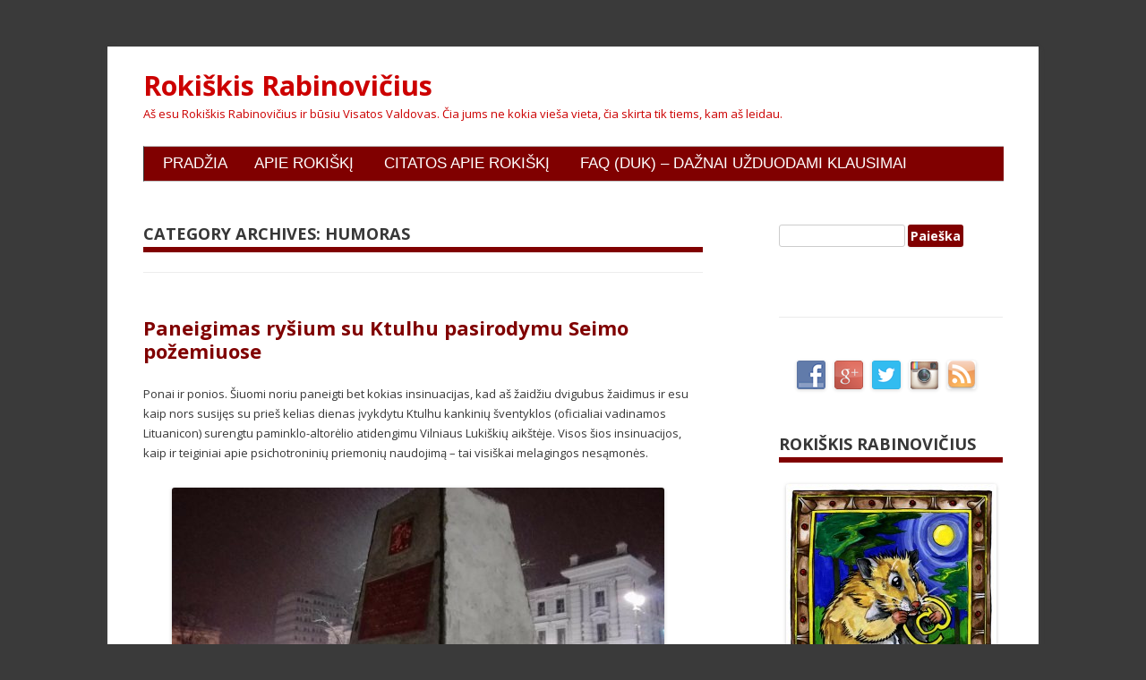

--- FILE ---
content_type: text/html; charset=UTF-8
request_url: http://rokiskis.popo.lt/category/humoras-2/
body_size: 113187
content:
<!DOCTYPE html>
<!--[if IE 7]>
<html class="ie ie7" lang="lt-LT" prefix="og: http://ogp.me/ns#">
<![endif]-->
<!--[if IE 8]>
<html class="ie ie8" lang="lt-LT" prefix="og: http://ogp.me/ns#">
<![endif]-->
<!--[if !(IE 7) & !(IE 8)  ]><!-->
<html lang="lt-LT" prefix="og: http://ogp.me/ns#">
<!--<![endif]-->
<head>
<meta charset="UTF-8" />
<meta name="viewport" content="width=device-width" />
<title>Humoras | Rokiškis Rabinovičius</title>
<link rel="pingback" href="http://rokiskis.popo.lt/xmlrpc.php" />
<!--[if lt IE 9]>
<script src="http://rokiskis.popo.lt/wp-content/themes/kool/js/html5.js" type="text/javascript"></script>
<![endif]-->

<!-- All in One SEO Pack 2.5 by Michael Torbert of Semper Fi Web Design[393,431] -->
<meta name="robots" content="noindex,follow" />
<link rel='next' href='http://rokiskis.popo.lt/category/humoras-2/page/2/' />

<link rel="canonical" href="http://rokiskis.popo.lt/category/humoras-2/" />
<!-- /all in one seo pack -->
<link rel='dns-prefetch' href='//maxcdn.bootstrapcdn.com' />
<link rel='dns-prefetch' href='//fonts.googleapis.com' />
<link rel='dns-prefetch' href='//s.w.org' />
<link rel="alternate" type="application/rss+xml" title="Rokiškis Rabinovičius &raquo; Įrašų RSS srautas" href="http://rokiskis.popo.lt/feed/" />
<link rel="alternate" type="application/rss+xml" title="Rokiškis Rabinovičius &raquo; Komentarų RSS srautas" href="http://rokiskis.popo.lt/comments/feed/" />
<link rel="alternate" type="application/rss+xml" title="Rokiškis Rabinovičius &raquo; Kategorijos „Humoras“ RSS srautas" href="http://rokiskis.popo.lt/category/humoras-2/feed/" />
		<script type="text/javascript">
			window._wpemojiSettings = {"baseUrl":"https:\/\/s.w.org\/images\/core\/emoji\/2.3\/72x72\/","ext":".png","svgUrl":"https:\/\/s.w.org\/images\/core\/emoji\/2.3\/svg\/","svgExt":".svg","source":{"concatemoji":"http:\/\/rokiskis.popo.lt\/wp-includes\/js\/wp-emoji-release.min.js?ver=4.8"}};
			!function(a,b,c){function d(a){var b,c,d,e,f=String.fromCharCode;if(!k||!k.fillText)return!1;switch(k.clearRect(0,0,j.width,j.height),k.textBaseline="top",k.font="600 32px Arial",a){case"flag":return k.fillText(f(55356,56826,55356,56819),0,0),b=j.toDataURL(),k.clearRect(0,0,j.width,j.height),k.fillText(f(55356,56826,8203,55356,56819),0,0),c=j.toDataURL(),b===c&&(k.clearRect(0,0,j.width,j.height),k.fillText(f(55356,57332,56128,56423,56128,56418,56128,56421,56128,56430,56128,56423,56128,56447),0,0),b=j.toDataURL(),k.clearRect(0,0,j.width,j.height),k.fillText(f(55356,57332,8203,56128,56423,8203,56128,56418,8203,56128,56421,8203,56128,56430,8203,56128,56423,8203,56128,56447),0,0),c=j.toDataURL(),b!==c);case"emoji4":return k.fillText(f(55358,56794,8205,9794,65039),0,0),d=j.toDataURL(),k.clearRect(0,0,j.width,j.height),k.fillText(f(55358,56794,8203,9794,65039),0,0),e=j.toDataURL(),d!==e}return!1}function e(a){var c=b.createElement("script");c.src=a,c.defer=c.type="text/javascript",b.getElementsByTagName("head")[0].appendChild(c)}var f,g,h,i,j=b.createElement("canvas"),k=j.getContext&&j.getContext("2d");for(i=Array("flag","emoji4"),c.supports={everything:!0,everythingExceptFlag:!0},h=0;h<i.length;h++)c.supports[i[h]]=d(i[h]),c.supports.everything=c.supports.everything&&c.supports[i[h]],"flag"!==i[h]&&(c.supports.everythingExceptFlag=c.supports.everythingExceptFlag&&c.supports[i[h]]);c.supports.everythingExceptFlag=c.supports.everythingExceptFlag&&!c.supports.flag,c.DOMReady=!1,c.readyCallback=function(){c.DOMReady=!0},c.supports.everything||(g=function(){c.readyCallback()},b.addEventListener?(b.addEventListener("DOMContentLoaded",g,!1),a.addEventListener("load",g,!1)):(a.attachEvent("onload",g),b.attachEvent("onreadystatechange",function(){"complete"===b.readyState&&c.readyCallback()})),f=c.source||{},f.concatemoji?e(f.concatemoji):f.wpemoji&&f.twemoji&&(e(f.twemoji),e(f.wpemoji)))}(window,document,window._wpemojiSettings);
		</script>
		<style type="text/css">
img.wp-smiley,
img.emoji {
	display: inline !important;
	border: none !important;
	box-shadow: none !important;
	height: 1em !important;
	width: 1em !important;
	margin: 0 .07em !important;
	vertical-align: -0.1em !important;
	background: none !important;
	padding: 0 !important;
}
</style>
<link rel='stylesheet' id='formidable-css'  href='http://rokiskis.popo.lt/wp-admin/admin-ajax.php?action=frmpro_css&#038;ver=46245' type='text/css' media='all' />
<link rel='stylesheet' id='dashicons-css'  href='http://rokiskis.popo.lt/wp-includes/css/dashicons.min.css?ver=4.8' type='text/css' media='all' />
<link rel='stylesheet' id='admin-bar-css'  href='http://rokiskis.popo.lt/wp-includes/css/admin-bar.min.css?ver=4.8' type='text/css' media='all' />
<link rel='stylesheet' id='cookielawinfo-style-css'  href='http://rokiskis.popo.lt/wp-content/plugins/cookie-law-info/css/cli-style.css?ver=1.6.5' type='text/css' media='all' />
<link rel='stylesheet' id='cwp-css-css'  href='http://rokiskis.popo.lt/wp-content/plugins/cardoza-wordpress-poll/public/css/cwp-poll.css?ver=4.8' type='text/css' media='all' />
<link rel='stylesheet' id='cwp-jqui-css'  href='http://rokiskis.popo.lt/wp-content/plugins/cardoza-wordpress-poll/public/css/jquery-ui.css?ver=4.8' type='text/css' media='all' />
<link rel='stylesheet' id='gd-simple-widgets-css'  href='http://rokiskis.popo.lt/wp-content/plugins/gd-simple-widgets/css/simple_widgets.css?ver=4.8' type='text/css' media='all' />
<link rel='stylesheet' id='sb_instagram_styles-css'  href='http://rokiskis.popo.lt/wp-content/plugins/instagram-feed/css/sb-instagram.min.css?ver=1.8' type='text/css' media='all' />
<link rel='stylesheet' id='sb-font-awesome-css'  href='https://maxcdn.bootstrapcdn.com/font-awesome/4.7.0/css/font-awesome.min.css' type='text/css' media='all' />
<link rel='stylesheet' id='responsive-lightbox-nivo_lightbox-css-css'  href='http://rokiskis.popo.lt/wp-content/plugins/responsive-lightbox-lite/assets/nivo-lightbox/nivo-lightbox.css?ver=4.8' type='text/css' media='all' />
<link rel='stylesheet' id='responsive-lightbox-nivo_lightbox-css-d-css'  href='http://rokiskis.popo.lt/wp-content/plugins/responsive-lightbox-lite/assets/nivo-lightbox/themes/default/default.css?ver=4.8' type='text/css' media='all' />
<link rel='stylesheet' id='social-widget-css'  href='http://rokiskis.popo.lt/wp-content/plugins/social-media-widget/social_widget.css?ver=4.8' type='text/css' media='all' />
<link rel='stylesheet' id='wp-biographia-bio-css'  href='http://rokiskis.popo.lt/wp-content/plugins/wp-biographia/css/wp-biographia.min.css?ver=4.8' type='text/css' media='all' />
<link rel='stylesheet' id='kool-fonts-css'  href='http://fonts.googleapis.com/css?family=Open+Sans:400italic,700italic,400,700&#038;subset=latin,latin-ext' type='text/css' media='all' />
<link rel='stylesheet' id='kool-style-css'  href='http://rokiskis.popo.lt/wp-content/themes/kool/style.css?ver=4.8' type='text/css' media='all' />
<!--[if lt IE 9]>
<link rel='stylesheet' id='kool-ie-css'  href='http://rokiskis.popo.lt/wp-content/themes/kool/css/ie.css?ver=20121010' type='text/css' media='all' />
<![endif]-->
<link rel='stylesheet' id='tablepress-default-css'  href='http://rokiskis.popo.lt/wp-content/plugins/tablepress/css/default.min.css?ver=1.8' type='text/css' media='all' />
<link rel='stylesheet' id='sccss_style-css'  href='http://rokiskis.popo.lt?sccss=1&#038;ver=4.8' type='text/css' media='all' />
<script type='text/javascript' src='http://rokiskis.popo.lt/wp-includes/js/jquery/jquery.js?ver=1.12.4'></script>
<script type='text/javascript' src='http://rokiskis.popo.lt/wp-includes/js/jquery/jquery-migrate.min.js?ver=1.4.1'></script>
<script type='text/javascript'>
/* <![CDATA[ */
var Cli_Data = {"nn_cookie_ids":null};
/* ]]> */
</script>
<script type='text/javascript' src='http://rokiskis.popo.lt/wp-content/plugins/cookie-law-info/js/cookielawinfo.js?ver=1.6.5'></script>
<script type='text/javascript' src='http://rokiskis.popo.lt/wp-includes/js/jquery/ui/core.min.js?ver=1.11.4'></script>
<script type='text/javascript' src='http://rokiskis.popo.lt/wp-content/plugins/cardoza-wordpress-poll/public/js/cwp-poll.js?ver=4.8'></script>
<script type='text/javascript' src='http://rokiskis.popo.lt/wp-content/plugins/cardoza-wordpress-poll/public/js/jquery.ui.datepicker.min.js?ver=4.8'></script>
<script type='text/javascript' src='http://rokiskis.popo.lt/wp-content/plugins/responsive-lightbox-lite/assets/nivo-lightbox/nivo-lightbox.min.js?ver=4.8'></script>
<script type='text/javascript'>
/* <![CDATA[ */
var rllArgs = {"script":"nivo_lightbox","selector":"lightbox","custom_events":""};
/* ]]> */
</script>
<script type='text/javascript' src='http://rokiskis.popo.lt/wp-content/plugins/responsive-lightbox-lite/assets/inc/script.js?ver=4.8'></script>
<script type='text/javascript' src='http://rokiskis.popo.lt/wp-content/plugins/google-analyticator/external-tracking.min.js?ver=6.5.4'></script>
<link rel='https://api.w.org/' href='http://rokiskis.popo.lt/wp-json/' />
<link rel="EditURI" type="application/rsd+xml" title="RSD" href="http://rokiskis.popo.lt/xmlrpc.php?rsd" />
<link rel="wlwmanifest" type="application/wlwmanifest+xml" href="http://rokiskis.popo.lt/wp-includes/wlwmanifest.xml" /> 
<meta name="generator" content="WordPress 4.8" />
<style type="text/css">






body {
	color: #373737;
	background: #CCCCCC;
	font-family: Arial, Helvetica, sans-serif;
	font-size: 12px;
	background-position: top;
}

body, td, textarea, input, select {
        font-size: 13px;
}

#respond {
margin-top: 48px;
border-top: solid 12px #474747;
padding: 4px;
}

.commentbody a {
	outline:none; 
	text-decoration: underline;
	color: #444444;
}
.commentbody a:hover {
	color:#c00000;
	text-decoration: underline;
}

.commentbody {
font-size: 12px;
 word-wrap: break-word;
}

#two-columns-custom-sidebar {
 display: block;
 border: 1px solid red;
 width: 260px;
}

#custom_sidebar_left {
 display: block;
 float: left;
 width: 120px;
 border: 1px solid blue;
 margin: 2px;
 font-size: 10px;
}

#custom_sidebar_right {
 display: block;
 float: right;
 width: 120px;
 border: 1px solid green;
 margin: 2px;
 font-size: 10px;
}

.gdsw-simple-125-ads {
 display: block;
 border: 0px;
}

.gdsw-left {
 float: left;
 clear: none;
 display: block;
 margin: 0px;
 border: 0px;
}

.gdsw-right {
 float: right;
 clear: none;
 display: block;
 margin: 0px;
 border: 0px;
}

td {
font-size: 11px;
}

ul li {
padding-left: 12px;
}
</style>
	<style>
		@media screen and (max-width: 782px) {
			#wpadminbar li#wp-admin-bar-log-in,
			#wpadminbar li#wp-admin-bar-register {
				display: block;
			}

			#wpadminbar li#wp-admin-bar-log-in a,
			#wpadminbar li#wp-admin-bar-register a {
				padding: 0 8px;
			}
		}
	</style>
<meta property="og:title" name="og:title" content="Humoras" />
<meta property="og:type" name="og:type" content="website" />
<meta property="og:description" name="og:description" content="Aš esu Rokiškis Rabinovičius ir būsiu Visatos Valdovas. Čia jums ne kokia vieša vieta, čia skirta tik tiems, kam aš leidau." />
<meta property="og:locale" name="og:locale" content="lt_LT" />
<meta property="og:site_name" name="og:site_name" content="Rokiškis Rabinovičius" />
<meta property="twitter:card" name="twitter:card" content="summary" />
<!-- Hide Quick Cache notifications -->
<style type="text/css">
  div.updated {
    display:none;
  }
</style>

<!-- Google Analytics -->
<script type="text/javascript">
  var _gaq = _gaq || [];
  _gaq.push(['_setAccount', 'UA-25997944-1']);
  _gaq.push(['_setDomainName', 'popo.lt']);
  _gaq.push(['_trackPageview']);

  (function() {
    var ga = document.createElement('script'); ga.type = 'text/javascript'; ga.async = true;
    ga.src = ('https:' == document.location.protocol ? 'https://ssl' : 'http://www') + '.google-analytics.com/ga.js';
    var s = document.getElementsByTagName('script')[0]; s.parentNode.insertBefore(ga, s);
  })();
</script>
<script type='text/javascript'>
 var CwppPlgSettings = {
   ajaxurl : 'http://rokiskis.popo.lt/wp-admin/admin-ajax.php',
   nonce : 'd54f7558c7'
 };
</script>
<style type="text/css">.broken_link, a.broken_link {
	text-decoration: line-through;
}</style>	<style type="text/css" id="kool-header-css">
			.site-header h1 a,
		.site-header h2 {
			color: #cc0000;
		}
		</style>
	<style type="text/css" id="custom-background-css">
body.custom-background { background-color: #3a3a3a; }
</style>
<style type="text/css" media="print">#wpadminbar { display:none; }</style>
<style type="text/css" media="screen">
	html { margin-top: 32px !important; }
	* html body { margin-top: 32px !important; }
	@media screen and ( max-width: 782px ) {
		html { margin-top: 46px !important; }
		* html body { margin-top: 46px !important; }
	}
</style>
<!-- Google Analytics Tracking by Google Analyticator 6.5.4: http://www.videousermanuals.com/google-analyticator/ -->
<script type="text/javascript">
    var analyticsFileTypes = [''];
    var analyticsSnippet = 'enabled';
    var analyticsEventTracking = 'enabled';
</script>
<script type="text/javascript">
	var _gaq = _gaq || [];
  
	_gaq.push(['_setAccount', 'UA-23726208-1']);
    _gaq.push(['_addDevId', 'i9k95']); // Google Analyticator App ID with Google
	_gaq.push(['_trackPageview']);

	(function() {
		var ga = document.createElement('script'); ga.type = 'text/javascript'; ga.async = true;
		                ga.src = ('https:' == document.location.protocol ? 'https://ssl' : 'http://www') + '.google-analytics.com/ga.js';
		                var s = document.getElementsByTagName('script')[0]; s.parentNode.insertBefore(ga, s);
	})();
</script>
</head>

<body class="archive category category-humoras-2 category-661 admin-bar no-customize-support custom-background custom-font-enabled single-author">
<div id="page" class="hfeed site">
	<header id="masthead" class="site-header" role="banner">
		
			<h1 class="site-title"><a href="http://rokiskis.popo.lt/" title="Rokiškis Rabinovičius" rel="home">Rokiškis Rabinovičius</a></h1>
			<h2 class="site-description">Aš esu Rokiškis Rabinovičius ir būsiu Visatos Valdovas. Čia jums ne kokia vieša vieta, čia skirta tik tiems, kam aš leidau.</h2>
	

		<nav id="site-navigation" class="main-navigation" role="navigation">
			<button class="menu-toggle">Menu</button>
			<a class="assistive-text" href="#content" title="Skip to content">Skip to content</a>
			<div class="nav-menu"><ul>
<li ><a href="http://rokiskis.popo.lt/">Pradžia</a></li><li class="page_item page-item-2"><a href="http://rokiskis.popo.lt/about/">Apie Rokiškį</a></li>
<li class="page_item page-item-1549"><a href="http://rokiskis.popo.lt/citatos-apie-rokiski/">Citatos apie Rokiškį</a></li>
<li class="page_item page-item-999"><a href="http://rokiskis.popo.lt/faq-duk/">FAQ (DUK) &#8211; dažnai užduodami klausimai</a></li>
</ul></div>
		</nav><!-- #site-navigation -->

			</header><!-- #masthead -->

	<div id="main" class="wrapper">
	<section id="primary" class="site-content">
		<div id="content" role="main">

					<header class="archive-header">
				<h2 class="archive-title">Category Archives: <span>Humoras</span></h2>

						</header><!-- .archive-header -->

				<article id="post-11643" class="post-11643 post type-post status-publish format-standard has-post-thumbnail hentry category-humoras-2 tag-centauro-alfa tag-ktulhu tag-lituanicon tag-paneigimas tag-psichotronai tag-reptilijanai">
				<header class="entry-header">
			<img width="100" height="56" src="http://rokiskis.popo.lt/files/2018/03/28946600_10156055958282092_1797124421_o-100x56.jpg" class="attachment-post-thumbnail size-post-thumbnail wp-post-image" alt="" srcset="http://rokiskis.popo.lt/files/2018/03/28946600_10156055958282092_1797124421_o-100x56.jpg 100w, http://rokiskis.popo.lt/files/2018/03/28946600_10156055958282092_1797124421_o-240x135.jpg 240w, http://rokiskis.popo.lt/files/2018/03/28946600_10156055958282092_1797124421_o-768x431.jpg 768w, http://rokiskis.popo.lt/files/2018/03/28946600_10156055958282092_1797124421_o-550x309.jpg 550w" sizes="(max-width: 100px) 100vw, 100px" />
						<h2 class="entry-title">
				<a href="http://rokiskis.popo.lt/2018/03/13/paneigimas-rysium-su-ktulhu-pasirodymu-seimo-pozemiuose/" rel="bookmark">Paneigimas ryšium su Ktulhu pasirodymu Seimo požemiuose</a>
			</h2>
					  
		</header><!-- .entry-header -->

				<div class="entry-content">
			<p>Ponai ir ponios. Šiuomi noriu paneigti bet kokias insinuacijas, kad aš žaidžiu dvigubus žaidimus ir esu kaip nors susijęs su prieš kelias dienas įvykdytu Ktulhu kankinių šventyklos (oficialiai vadinamos Lituanicon) surengtu paminklo-altorėlio atidengimu Vilniaus Lukiškių aikštėje. Visos šios insinuacijos, kaip ir teiginiai apie psichotroninių priemonių naudojimą &#8211; tai visiškai melagingos nesąmonės.</p>
<div id="attachment_11647" style="width: 560px" class="wp-caption aligncenter"><img class="size-large wp-image-11647" src="http://rokiskis.popo.lt/files/2018/03/28946600_10156055958282092_1797124421_o-550x309.jpg" alt="" width="550" height="309" srcset="http://rokiskis.popo.lt/files/2018/03/28946600_10156055958282092_1797124421_o-550x309.jpg 550w, http://rokiskis.popo.lt/files/2018/03/28946600_10156055958282092_1797124421_o-240x135.jpg 240w, http://rokiskis.popo.lt/files/2018/03/28946600_10156055958282092_1797124421_o-768x431.jpg 768w, http://rokiskis.popo.lt/files/2018/03/28946600_10156055958282092_1797124421_o-100x56.jpg 100w" sizes="(max-width: 550px) 100vw, 550px" /><p class="wp-caption-text">Šis gražus paminklas yra skirtas vilniečiams bei visiems Lietuvos žmonėms džiuginti. Jis skleidžia šviesą, gėrį ir laimę.</p></div>
<p>Tap pat neigiu bet kokias savo sąsajas su reptilijanais iš Alfa Centauro žvaigždyno. Tai, kad Sektorius „גן עדן יהודי מס &#8216;420“ yra tas pats, kuriame čia aš tvarkausi Visatos valdymo reikalus, yra niekaip nesusijęs. Visi bandymai tai teigti yra bjaurus apkalbėjimas, kuris skleidžiamas tiktai dėl to, kad visiškai nukalkėję, apvarvėję, supuvę ir nudžiūvę besmegeniai pavyduoliai nori paskleisti visokį purvą apie mane. Tai toks žemas lygis, kad šitaip elgtis galėtų nebent kažkokios šiukšlynų katės.</p>
<p>Iškilmingai atidarytas Ktulhu paminklas Vilniuje &#8211; tai pirmas žingsnis į žmonių susitaikymą, santarvę ir gerovę. Jis skleidžia džiaugsmą ir laimę.</p>
<p>Mes negalim užmiršti, kad Ktulhu dvasia yra didelė ir gili, ji visaapimanti ir skleidžianti šviesą. Praregėjimas tesuburia žmones, tegul didi tūkstantmečių dvasia sugrįžta į žmonijos širdis! Menki žmogiūkščiai, melskitės man!</p>
<p>Noriu paneigti visus teiginius dėl psichotronų, kuriuos naudojau žmonėms apspinduliuoti. Šios importinės technologijos, sukurtos geriausiose Alfa Centauro laboratorijose ir pagamintos kokybiškiau, nei japoniški televizoriai, yra tik dar vienas negeranorių šmeižtas, nukreiptas prieš mane. Nenaudojau jokių psichotronų ir nesiruošiu paneiginėti visokių man primetamų nesąmoningų kaltinimų!</p>
<p>Taip pat neigiu ir tai, kad šitoksai psichotronas yra įrengtas Ktulhu paminkle, skirtame Ktulhu minčių retransliavimui visos Lietuvos mastais. Tai netiesa.</p>
<p>Taip pat noriu paneigti ir tai, kad esą kažkokių kaimo neopagonių atėjimas į valdžią &#8211; tai mano nuopelnas, ir kad specialiai Seimo požemiuose įrengtame baseine gyvenantis Ktulhu sukuria tuos proto aptemimus, kuriuos pamatome Seimo narių veikloje. Ktulhu negali sukurti jokių tokių proto aptemimų, nes jis nedaro nieko kenksmingo žmonėms. Taip pat informuoju, kad Seimo baseine niekada Ktulhu nebuvo, tai yra melagingi išsigalvojimai.</p>
<div id="attachment_11650" style="width: 560px" class="wp-caption aligncenter"><img class="size-large wp-image-11650" src="http://rokiskis.popo.lt/files/2018/03/28944748_10156055952572092_279580637_o_mazesnis-550x364.jpg" alt="" width="550" height="364" srcset="http://rokiskis.popo.lt/files/2018/03/28944748_10156055952572092_279580637_o_mazesnis-550x364.jpg 550w, http://rokiskis.popo.lt/files/2018/03/28944748_10156055952572092_279580637_o_mazesnis-240x159.jpg 240w, http://rokiskis.popo.lt/files/2018/03/28944748_10156055952572092_279580637_o_mazesnis-768x509.jpg 768w, http://rokiskis.popo.lt/files/2018/03/28944748_10156055952572092_279580637_o_mazesnis-100x66.jpg 100w, http://rokiskis.popo.lt/files/2018/03/28944748_10156055952572092_279580637_o_mazesnis.jpg 1024w" sizes="(max-width: 550px) 100vw, 550px" /><p class="wp-caption-text">Mažas Ktulhu lerviukas, toksai mielas ir atnešęs džiaugsmą, trumpam pasirodė šventinį paminklo atidarymo vakarą. Žmonės jam meldėsi ir buvo labai laimingi.</p></div>
<p>Taip pat kategoriškai neigiu žiniasklaidai išsiuntinėtas insinuacijas, kad esą prieš porą savaičių, Vasario 25 dieną, vykdydami kažkokias apeigas, Seimo koridoriais keturiomis ropinėjo ir gyvulių balsais bliovė 6 ministrai, 60 Seimo narių ir 600 slapta atvežtų avių. Tai insinuacijos, nepatvirtintos faktais, jokių avių ten nebuvo, o tik kažkurios partijos nariai, suvažiavę į Baisių apeiginę sesiją.</p>
<p>Paskui jie visi esą maudėsi ir rengė orgiją baseine, kuriame Ktulhu čiuptuvai jiems kažką darė. Panašiai, kaip japonų multikuose, kurių jūs per teliką nepamatysite, nes per teliką tokių nerodo.</p>
<p>Visa tai yra melas ir išsigalvojimai. Ši veikla nieko bendro išvis neturi su Ktulhu ir Ktulhu to sukelti negalėjo. Tai visiškas atsitiktinumas ir niekaip nesusiję. Visiškai tai neigiu, nes tai nesąmonė. Nėra jokių įrodymų, kad tai buvo, nes visi faktai yra melagingi. Tai ne baltasis Ktulhu, o tiesiog šiaip kažkokie balti arkliai. Aš nekėliau jokiems nariams jokių psichozių ir aš nesu joks baltasis arklys.</p>
<p>Kalbas, kad visokie seimūnai vartoja nelegalų alkoholį, nelegalias tabletes ir nelegalias žoles, neigiu kategoriškai. Taip pat neigiu ir teiginius, kad Ktulhu sukelia tokius pat efektus, kai užsimano. Tai niekuo nesusiję.</p>
<p>Jūsų kaltinimai dėl to, kad aš kiekvieną šeštadienį dalyvauju juodosiose mišiose, kurias rengia Ktulhu kankinių šventykla &#8211; tai piktinantis šmeižtas. Jūs neturite jokių įrodymų dėl to. Jei jau iš kažkur išgriebėte tokius faktus, tai ar tikrai matėte tai savo akimis, ar remiatės nepatikrintais gandais? O jei remiatės tuo, ką matėte, tai kas jus ten įleido? Pateikite įrodymus, vardus, pavardes.</p>
<p>Bet kokie teiginiai, sakantys, kad aš turiu planetos pirkimo reikalų su abiem pusėm ir derinu kažkokius pasidalinimus tarp Ktulhu ir Alfa Centrauro reptilijanų &#8211; tai juokingas išsigalvojimas, skleidžiamas tiktai tokių atmatų, kurios netiki nei techniniu progresu, nei dvasingumo pergale.</p>
<p>Taip pat melas, kad <a href="http://lituanicon.lt/">Lituanicon</a> išties yra santrumpa nuo Lituanicoin Blockchain Incorporated, pašalinus vieną raidę, kuri rodo sąsajas su pinigais, kad niekas nesuprastų, jog tai pinigai ir jie yra manęs. Ktulhu su tuo išvis niekaip nėra susijęs.</p>
<p>Ktulhu paminklas Lukiškių aikštėje buvo pastatytas savaime, jokios organizacijos ir statytojai to nedarė, jokių faktų dėl to jūs neturite. Nėra jokių įrodymų, kad tame dalyvavo nors vienas koks nors žmogus ar kad tame dalyvavau aš. Visa tai netiesa ir šmeižtas. Tokio paminklo nebuvo.</p>
<p>Informuoju jus, kad ir Centauro Alfa, ir reptilijanai, ir psichotronai, ir Ktulhu, ir jo paminklas, ir Ktulhu kankinių bažnyčia, ir bet kokios manęs sąsajos su šiomis grupuotėmis bei reiškiniais &#8211; tai tikrovės neatitinkanti informacija, faktų iškraipymas ir melagingos naujienos (angl. „fake news“).</p>
<p>Prašau iš visur nedelsiant pašalinti bet kokią mane šmeižiančią ir tikrovės neatitinkančią informaciją. To nepadarius, imsiuosi griežtų priemonių, kurios užtikrins, kad Ktulhu kankinių bažnyčia turės iš ko daryti savo apeigoms skirtus aukojimus.</p>
<p>Taip pat reikalauju nedelsiant sunešti man pinigus.</p>
					</div><!-- .entry-content -->
		
		
		<footer class="entry-meta">
			This entry was posted in <a href="http://rokiskis.popo.lt/category/humoras-2/" rel="category tag">Humoras</a> and tagged <a href="http://rokiskis.popo.lt/tag/centauro-alfa/" rel="tag">Centauro Alfa</a>, <a href="http://rokiskis.popo.lt/tag/ktulhu/" rel="tag">Ktulhu</a>, <a href="http://rokiskis.popo.lt/tag/lituanicon/" rel="tag">Lituanicon</a>, <a href="http://rokiskis.popo.lt/tag/paneigimas/" rel="tag">paneigimas</a>, <a href="http://rokiskis.popo.lt/tag/psichotronai/" rel="tag">psichotronai</a>, <a href="http://rokiskis.popo.lt/tag/reptilijanai/" rel="tag">reptilijanai</a> on <a href="http://rokiskis.popo.lt/2018/03/13/paneigimas-rysium-su-ktulhu-pasirodymu-seimo-pozemiuose/" title="13:43" rel="bookmark"><time class="entry-date" datetime="2018-03-13T13:43:21+00:00">2018/03/13</time></a><span class="by-author"> by <span class="author vcard"><a class="url fn n" href="http://rokiskis.popo.lt/author/rokiskis/" title="View all posts by Rokiškis Rabinovičius" rel="author">Rokiškis Rabinovičius</a></span></span>.									 				<span class="comments-link">
					<a href="http://rokiskis.popo.lt/2018/03/13/paneigimas-rysium-su-ktulhu-pasirodymu-seimo-pozemiuose/#comments">2 Replies</a>				</span><!-- .comments-link -->
			 
		</footer><!-- .entry-meta -->
	</article><!-- #post -->
	<article id="post-11605" class="post-11605 post type-post status-publish format-standard has-post-thumbnail hentry category-humoras-2 category-psichologija tag-anekdotai tag-humoras tag-psichiatrija tag-psichologija tag-psichoterapija">
				<header class="entry-header">
			<img width="100" height="84" src="http://rokiskis.popo.lt/files/2018/02/sigmund_freud_nusisnekėjimas-100x84.jpg" class="attachment-post-thumbnail size-post-thumbnail wp-post-image" alt="" srcset="http://rokiskis.popo.lt/files/2018/02/sigmund_freud_nusisnekėjimas-100x84.jpg 100w, http://rokiskis.popo.lt/files/2018/02/sigmund_freud_nusisnekėjimas-240x202.jpg 240w, http://rokiskis.popo.lt/files/2018/02/sigmund_freud_nusisnekėjimas.jpg 500w" sizes="(max-width: 100px) 100vw, 100px" />
						<h2 class="entry-title">
				<a href="http://rokiskis.popo.lt/2018/02/22/ilgas-anekdotas-apie-skirtingas-psichoterapijos-kryptis/" rel="bookmark">Ilgas anekdotas apie skirtingas psichoterapijos kryptis</a>
			</h2>
					  
		</header><!-- .entry-header -->

				<div class="entry-content">
			<p>Kadaise rašiau jau <a href="http://rokiskis.popo.lt/2017/01/22/buvimas-savimi-ir-psichoterapijos-ivadas/">vieną straipsnį apie psichoterapiją</a>. Kažkaip net nežinau kodėl, šiandien prisiminiau senus pezėjimus apie psichoterapijos kryptis. Tokį lyg ir anekdotą. Šitas anekdotas stebėtinai tiksliai nusako skirtngų krypčių priėjimą prie problemų, kurios būna mūsų galvose. Ir kartu stebėtinai tiksliai nusako, kiek smarkiai skirtingos kryptys kartais pataiko, o kartais nepataiko su savo prielaidomis.</p>
<div id="attachment_11611" style="width: 510px" class="wp-caption aligncenter"><img class="size-full wp-image-11611" src="http://rokiskis.popo.lt/files/2018/02/sigmund_freud_nusisnekėjimas.jpg" alt="" width="500" height="420" srcset="http://rokiskis.popo.lt/files/2018/02/sigmund_freud_nusisnekėjimas.jpg 500w, http://rokiskis.popo.lt/files/2018/02/sigmund_freud_nusisnekėjimas-240x202.jpg 240w, http://rokiskis.popo.lt/files/2018/02/sigmund_freud_nusisnekėjimas-100x84.jpg 100w" sizes="(max-width: 500px) 100vw, 500px" /><p class="wp-caption-text">Picture unrelated. Bet tie, kas žino, tie supras, kad paslydimai būna ne šiaip sau.</p></div>
<p>Kalbant apie profesionaliesniems ir daugiau žinantiems skirtas apžvalgas, šitas anekdotas bus geresnis, nei anas straipsnis. Nes pakankamai trumpas ir kartu visai lengvas.</p>
<p> <a href="http://rokiskis.popo.lt/2018/02/22/ilgas-anekdotas-apie-skirtingas-psichoterapijos-kryptis/#more-11605" class="more-link">Continue reading <span class="meta-nav">&rarr;</span></a></p>
					</div><!-- .entry-content -->
		
		
		<footer class="entry-meta">
			This entry was posted in <a href="http://rokiskis.popo.lt/category/humoras-2/" rel="category tag">Humoras</a>, <a href="http://rokiskis.popo.lt/category/psichologija/" rel="category tag">Psichologija</a> and tagged <a href="http://rokiskis.popo.lt/tag/anekdotai/" rel="tag">anekdotai</a>, <a href="http://rokiskis.popo.lt/tag/humoras/" rel="tag">humoras</a>, <a href="http://rokiskis.popo.lt/tag/psichiatrija/" rel="tag">psichiatrija</a>, <a href="http://rokiskis.popo.lt/tag/psichologija/" rel="tag">psichologija</a>, <a href="http://rokiskis.popo.lt/tag/psichoterapija/" rel="tag">psichoterapija</a> on <a href="http://rokiskis.popo.lt/2018/02/22/ilgas-anekdotas-apie-skirtingas-psichoterapijos-kryptis/" title="17:56" rel="bookmark"><time class="entry-date" datetime="2018-02-22T17:56:17+00:00">2018/02/22</time></a><span class="by-author"> by <span class="author vcard"><a class="url fn n" href="http://rokiskis.popo.lt/author/rokiskis/" title="View all posts by Rokiškis Rabinovičius" rel="author">Rokiškis Rabinovičius</a></span></span>.									 				<span class="comments-link">
					<a href="http://rokiskis.popo.lt/2018/02/22/ilgas-anekdotas-apie-skirtingas-psichoterapijos-kryptis/#comments">13 Replies</a>				</span><!-- .comments-link -->
			 
		</footer><!-- .entry-meta -->
	</article><!-- #post -->
	<article id="post-10550" class="post-10550 post type-post status-publish format-standard has-post-thumbnail hentry category-humoras-2 tag-rokiskis-rabinovicius">
				<header class="entry-header">
			<img width="100" height="75" src="http://rokiskis.popo.lt/files/2017/01/ziurkenas_rentgenas_reptilijanas-100x75.png" class="attachment-post-thumbnail size-post-thumbnail wp-post-image" alt="" srcset="http://rokiskis.popo.lt/files/2017/01/ziurkenas_rentgenas_reptilijanas-100x75.png 100w, http://rokiskis.popo.lt/files/2017/01/ziurkenas_rentgenas_reptilijanas-240x181.png 240w, http://rokiskis.popo.lt/files/2017/01/ziurkenas_rentgenas_reptilijanas-550x414.png 550w, http://rokiskis.popo.lt/files/2017/01/ziurkenas_rentgenas_reptilijanas.png 598w" sizes="(max-width: 100px) 100vw, 100px" />
						<h2 class="entry-title">
				<a href="http://rokiskis.popo.lt/2017/05/27/prisipazinimas/" rel="bookmark">Prisipažinimas</a>
			</h2>
					  
		</header><!-- .entry-header -->

				<div class="entry-content">
			<p>Aš prisipažįstu, kadangi demaskavimai jau peržengė visas ribas. Todėl geriau jau prisipažinti dėl visko pačiam. Juoba, kad ir kiti jau patys prisipažįsta. Nėra ko čia slėpti. Viskuo prisipažindinėja, todėl reikia visiems prisipažinti viskuo. Taigi, ir aš viskuo prisipažįstu. Nes geriau jau pačiam prisipažinti, kad nebebūtų skeletų spintose. Ir kad visi žinotų, jog jau išviešinti bei ateityje pasklisiantys gandai yra visiškai tikri.</p>
<div id="attachment_10768" style="width: 560px" class="wp-caption aligncenter"><img class="size-large wp-image-10768" src="http://rokiskis.popo.lt/files/2017/01/ziurkenas_rentgenas_reptilijanas-550x414.png" alt="" width="550" height="414" srcset="http://rokiskis.popo.lt/files/2017/01/ziurkenas_rentgenas_reptilijanas-550x414.png 550w, http://rokiskis.popo.lt/files/2017/01/ziurkenas_rentgenas_reptilijanas-240x181.png 240w, http://rokiskis.popo.lt/files/2017/01/ziurkenas_rentgenas_reptilijanas-100x75.png 100w, http://rokiskis.popo.lt/files/2017/01/ziurkenas_rentgenas_reptilijanas.png 598w" sizes="(max-width: 550px) 100vw, 550px" /><p class="wp-caption-text">Mane peršvietus rentgenais, puikiausiai matosi, kad aš esu reptilijanas. Kaip žinia, reptilijanai puikiai gali kaitalioti išvaizdą. Todėl ir žiurkėnais apsimesti taip pat gali.</p></div>
<p>Pradėkim nuo to, kad aš išties esu reptilijanas. Šiais laikais taip vadina mus. Ir taip, tai tiesa &#8211; kad ir kiek ilgai neigiau, turiu prisipažinti, kad visa tai buvo melas. Reptilijanai išties egzistuoja. Aš esu vienas iš jų. Anksčiau, Viduramžiais, mus vadindavo demonais ir velniais bei kitais panašiais žodžiais. Bendra tai netgi manau, kad man netgi nebūtina tuo prisipažinti, nes akivaizdu ir taip &#8211; daugelis seniai jau tą suprato. Mes išties esame iš Alfa Centauro, gyvename užsimaskavę ir atsirandame per genetinę infiltraciją pseudonatūraliu būdu, kad geriau užsimaskuotume ir niekas nesuprastų.</p>
<p>Taip, šitai yra taip neįtikėtina, kad tiesiog jums tai belieka priimti kaip realybės faktą. Taip, tai tiesa. Kaip tiesa yra tai, kad jūs skaitote žiurkėno blogą, taip tiesa ir tai, kad už viso šito slypi reptilijanas. Visas šitas blogas yra skirtas tiktai jūsų smegenų kodavimui ir nuotolinei internetinei hipnozei.</p>
<p>Tą, aišku, galėjo jau seniai suprasti visi, bet kažkodėl niekas nesuprato. Pas žmones netgi pasakose pasakojama, kad drakonai ir slibinai (reptilijanai) yra išprotėję dėl pinigų. Tuo tarpu kur jūs matėte, kad žiurkėnai pinigų kur nors reikalautų? Tačiau jūs, menki žmogiūkščiai, esate tokie buki, kad niekada nesuvedate galų. Gal viskas yra dėl to, kad jus taip lengva užhipnotizuoti.</p>
<p>Bendrai tai keista, kaip žmonės lengvai patiki žiurkėnais, rašančiais internetuose, ima tikėti, kad tokie žiurkėnai egzistuoja, bet vis neigia akivaizdžias kitų planetų organizacijas. Tačiau ateina laikas, kai tenka pripažinti tiesą. Ir jums, ir man.</p>
<p>Todėl papasakosiu viską iš eilės. Gal ir ne viską, bet daug. Tiksliau, šį bei tą, ko visvien nesigaus nuslėpti.</p>
<p> <a href="http://rokiskis.popo.lt/2017/05/27/prisipazinimas/#more-10550" class="more-link">Continue reading <span class="meta-nav">&rarr;</span></a></p>
					</div><!-- .entry-content -->
		
		
		<footer class="entry-meta">
			This entry was posted in <a href="http://rokiskis.popo.lt/category/humoras-2/" rel="category tag">Humoras</a> and tagged <a href="http://rokiskis.popo.lt/tag/rokiskis-rabinovicius/" rel="tag">Rokiškis Rabinovičius</a> on <a href="http://rokiskis.popo.lt/2017/05/27/prisipazinimas/" title="20:39" rel="bookmark"><time class="entry-date" datetime="2017-05-27T20:39:23+00:00">2017/05/27</time></a><span class="by-author"> by <span class="author vcard"><a class="url fn n" href="http://rokiskis.popo.lt/author/rokiskis/" title="View all posts by Rokiškis Rabinovičius" rel="author">Rokiškis Rabinovičius</a></span></span>.									 				<span class="comments-link">
					<a href="http://rokiskis.popo.lt/2017/05/27/prisipazinimas/#comments">11 Replies</a>				</span><!-- .comments-link -->
			 
		</footer><!-- .entry-meta -->
	</article><!-- #post -->
	<article id="post-10148" class="post-10148 post type-post status-publish format-standard has-post-thumbnail hentry category-humoras-2 tag-ausra-maldeikiene tag-barnevernet tag-larisa-dmitrijeva tag-rasa-baskiene">
				<header class="entry-header">
			<img width="100" height="71" src="http://rokiskis.popo.lt/files/2016/06/ausra_maldeikiene_geliu_remelyje-100x71.png" class="attachment-post-thumbnail size-post-thumbnail wp-post-image" alt="" srcset="http://rokiskis.popo.lt/files/2016/06/ausra_maldeikiene_geliu_remelyje-100x71.png 100w, http://rokiskis.popo.lt/files/2016/06/ausra_maldeikiene_geliu_remelyje-240x171.png 240w, http://rokiskis.popo.lt/files/2016/06/ausra_maldeikiene_geliu_remelyje-550x392.png 550w, http://rokiskis.popo.lt/files/2016/06/ausra_maldeikiene_geliu_remelyje.png 1472w" sizes="(max-width: 100px) 100vw, 100px" />
						<h2 class="entry-title">
				<a href="http://rokiskis.popo.lt/2016/06/22/lietuvos-politika-pagal-ausra-maldeikiene-ir-larisa-dmitrijeva/" rel="bookmark">Lietuvos politika pagal Aušrą Maldeikienę ir Larisą Dmitrijevą</a>
			</h2>
					  
		</header><!-- .entry-header -->

				<div class="entry-content">
			<p>Man patinka, kad mane jau garbina ir bijo, nes aš jau greitai būsiu Visatos Valdovas. Todėl išdedu viską ant visų. Taip vat paeiliui ant visų. Už ką nors. Arba išvis be priežasties. Kas papuola gaus, o maža nebus niekam.</p>
<div id="attachment_10156" style="width: 560px" class="wp-caption aligncenter"><img class="size-large wp-image-10156" src="http://rokiskis.popo.lt/files/2016/06/ausra_maldeikiene_geliu_remelyje-550x392.png" alt="Maldeikiene, kas tau leido spiegti man į ausį? Vilniaus gyventojai skundžiasi triukšmu, Konstitucinė teisė neleidžia, o kur tavo narkotikų fabrikas? Alkoholis ir tūkstančiai narkomanų miršta gatvėse! Kur tu buvai, kai vaizdavai kad tavęs nėra? Negaliu tylėti dėl šitokio melo. Šlykštu. Neslėpk galvos kaip strutis, įsirausęs po žemėmis!" width="550" height="392" srcset="http://rokiskis.popo.lt/files/2016/06/ausra_maldeikiene_geliu_remelyje-550x392.png 550w, http://rokiskis.popo.lt/files/2016/06/ausra_maldeikiene_geliu_remelyje-240x171.png 240w, http://rokiskis.popo.lt/files/2016/06/ausra_maldeikiene_geliu_remelyje-100x71.png 100w, http://rokiskis.popo.lt/files/2016/06/ausra_maldeikiene_geliu_remelyje.png 1472w" sizes="(max-width: 550px) 100vw, 550px" /><p class="wp-caption-text">Maldeikiene, kas tau leido spiegti man į ausį? Vilniaus gyventojai skundžiasi triukšmu, Konstitucinė teisė neleidžia, o kur tavo narkotikų fabrikas? Alkoholis ir tūkstančiai narkomanų miršta gatvėse! Kur tu buvai, kai vaizdavai kad tavęs nėra? Negaliu tylėti dėl šitokio melo. Šlykštu. Neslėpk galvos kaip strutis, įsirausęs po žemėmis!</p></div>
<p>Šiandien aš pateiksiu jums pamoką, kaip reikia rašyti, nes <a href="http://www.delfi.lt/news/ringas/politics/r-baskiene-lietuvos-politika-pagal-maldeikiene-ir-dmitrijeva.d?id=71575042">tiesiog pasitaikė straipsnis, kur rašoma, kokia bloga Maldeikienė</a>. Tokia Rasa Baškienė tenai rašo, labai apgalvotai ir aiškiai pateikdama tokius protingus argumentus. Tai žinoma, kad bloga Maldeikienė. Visi tai žino. Tuo niekas neabejoja. Maldeikienė &#8211; tai pragaro ruonis, masonerijos demonas ir išvis tvarkingumo košmaras. Ir netgi galimai politikė. Bet argi galima šitaip nykiai ir be fantazijos kurt? Jos straipsnių netgi nieks neskaito.</p>
<p>Tiesą sakant, aš seniai laukiau, kol kas nors ant Aušros Maldeikienės pabandys stipriau užvažiuoti, nes su ja kapotis yra labai smagu, bet kaip taip galima, kada rašomi straipsniai, o juose fantazijos ir šiaip visokios logorėjos tėra tiek, kad perskaitai ir net atmintyje neužsilieka?</p>
<p>Geriau jau paskaitykite, kaip ant Aušros Maldeikienės pavarysiu aš. Aš visą tą straipsnį perrašysiu. Taip, kad būtų kaip reikiant. Aš &#8211; Rokiškis Rabinovičius. Nesumeluosiu jums anei vienu žodžiu, o sumeluosiu tiktai šiuo duotuoju sakiniu. Galėsite pasimokyti, kaip geriau reikia rašyti. Taip rašyti, kad jūs išprotėtumėt, menki žmogiūkščiai!</p>
<p>Manau, kad po šio mano straipsnio Aušra Maldeikienė, sutikusi mane gatvėje, vaikysis su buldozeriu, bandydama mane sutraiškyt. Tai pažadu, kad šitai nepavyks.</p>
<p> <a href="http://rokiskis.popo.lt/2016/06/22/lietuvos-politika-pagal-ausra-maldeikiene-ir-larisa-dmitrijeva/#more-10148" class="more-link">Continue reading <span class="meta-nav">&rarr;</span></a></p>
					</div><!-- .entry-content -->
		
		
		<footer class="entry-meta">
			This entry was posted in <a href="http://rokiskis.popo.lt/category/humoras-2/" rel="category tag">Humoras</a> and tagged <a href="http://rokiskis.popo.lt/tag/ausra-maldeikiene/" rel="tag">Aušra Maldeikienė</a>, <a href="http://rokiskis.popo.lt/tag/barnevernet/" rel="tag">Barnevernet</a>, <a href="http://rokiskis.popo.lt/tag/larisa-dmitrijeva/" rel="tag">Larisa Dmitrijeva</a>, <a href="http://rokiskis.popo.lt/tag/rasa-baskiene/" rel="tag">Rasa Baškienė</a> on <a href="http://rokiskis.popo.lt/2016/06/22/lietuvos-politika-pagal-ausra-maldeikiene-ir-larisa-dmitrijeva/" title="12:01" rel="bookmark"><time class="entry-date" datetime="2016-06-22T12:01:57+00:00">2016/06/22</time></a><span class="by-author"> by <span class="author vcard"><a class="url fn n" href="http://rokiskis.popo.lt/author/rokiskis/" title="View all posts by Rokiškis Rabinovičius" rel="author">Rokiškis Rabinovičius</a></span></span>.									 				<span class="comments-link">
					<a href="http://rokiskis.popo.lt/2016/06/22/lietuvos-politika-pagal-ausra-maldeikiene-ir-larisa-dmitrijeva/#comments">2 Replies</a>				</span><!-- .comments-link -->
			 
		</footer><!-- .entry-meta -->
	</article><!-- #post -->
	<article id="post-9914" class="post-9914 post type-post status-publish format-standard has-post-thumbnail hentry category-humoras-2 tag-apklausos tag-liutauras-ulevicius tag-mark-adam-harold tag-mark-splinter">
				<header class="entry-header">
			<img width="100" height="61" src="http://rokiskis.popo.lt/files/2016/01/akiniai-100x61.jpg" class="attachment-post-thumbnail size-post-thumbnail wp-post-image" alt="" srcset="http://rokiskis.popo.lt/files/2016/01/akiniai-100x61.jpg 100w, http://rokiskis.popo.lt/files/2016/01/akiniai-240x145.jpg 240w, http://rokiskis.popo.lt/files/2016/01/akiniai-550x333.jpg 550w, http://rokiskis.popo.lt/files/2016/01/akiniai.jpg 735w" sizes="(max-width: 100px) 100vw, 100px" />
						<h2 class="entry-title">
				<a href="http://rokiskis.popo.lt/2016/01/23/dar-viena-apklausa/" rel="bookmark">Dar viena apklausa</a>
			</h2>
					  
		</header><!-- .entry-header -->

				<div class="entry-content">
			<p>Po ano straipsnio, kur buvo <a href="http://rokiskis.popo.lt/2016/01/23/politiku-itaka-internetuose/">šis tas apie politikų įtakos rezultatus</a>, išsyk atsirado keletas nepatenkintų ponų. Pirmiausiai atėjo pas mane į FB toksai Liutauras Ulevičius, kuris pradėjo piktintis kažkuo, bet neaišku kuo &#8211; ne tai apklausa nereprezentatyvi, ne tai rinkimų prognozės neteisingos, bet rišliai taip ir nepasakė, kas jam netinka.</p>
<div id="attachment_9915" style="width: 560px" class="wp-caption aligncenter"><img class="wp-image-9915 size-large" src="http://rokiskis.popo.lt/files/2016/01/akiniai-550x333.jpg" alt="akiniai" width="550" height="333" srcset="http://rokiskis.popo.lt/files/2016/01/akiniai-550x333.jpg 550w, http://rokiskis.popo.lt/files/2016/01/akiniai-240x145.jpg 240w, http://rokiskis.popo.lt/files/2016/01/akiniai-100x61.jpg 100w, http://rokiskis.popo.lt/files/2016/01/akiniai.jpg 735w" sizes="(max-width: 550px) 100vw, 550px" /><p class="wp-caption-text">Prie ko čia akiniai &#8211; paklausite jūs. Prie ko čia jūs &#8211; paklaus akiniai. Mano batai buvo du, vienas dingo &#8211; akiniai. Argi kas neaišku?</p></div>
<p>Aš nei nekomentuosiu, ponai ir ponios, apie tai, kokie jūs esate nereprezentatyvūs ir netinkami visaip, todėl jūsų atsakymai netinkami.</p>
<p>O paskui atėjo toksai Mark Splinter, dar žinomas kaip Mark Adam Harold, kuris nutarė trolinti. Ir kai paklausiau jo, ar blogai, tai pasiūlė apie tai apklausą surengti. Nagi kadangi jis yra netgi ir realus politikas, Vilniaus miesto tarybos narys, tai kaip gi čia nepadarysi apklausos.</p>
<style scoped>#yop-poll-container-16_yp697927a931e61 {
	width:540px;
	background:#fff;
	padding:10px;
    color:#555;
    overflow:hidden;
    font-size:12px;
}
#yop-poll-name-16_yp697927a931e61 {
	font-size:14px;
	font-weight:bold;
}

#yop-poll-question-16_yp697927a931e61 {
	font-size:14px;
	margin:5px 0px;
}
#yop-poll-answers-16_yp697927a931e61 {  }
#yop-poll-answers-16_yp697927a931e61 ul {
    list-style: none outside none;
    margin: 0;
    padding: 0;
}
#yop-poll-answers-16_yp697927a931e61 ul li { 
	font-style:normal;
	margin:0px 0px 10px 0px;
	padding:0px;
	font-size:12px;
}
#yop-poll-answers-16_yp697927a931e61 ul li input { 
	margin:0px; 
	float:none;
}
#yop-poll-answers-16_yp697927a931e61 ul li label { 
	margin:0px; 
	font-style:normal; 
	font-weight:normal; 
	font-size:12px; 
	float:none;
}
.yop-poll-results-16_yp697927a931e61 {
    font-size: 12px;
    font-style: italic;
    font-weight: normal;
    margin-left: 15px;
}

#yop-poll-custom-16_yp697927a931e61 {  }
#yop-poll-custom-16_yp697927a931e61 ul {
    list-style: none outside none;
    margin: 0;
    padding: 0;
}
#yop-poll-custom-16_yp697927a931e61 ul li { 
	padding:0px;
	margin:0px;	
	font-size:14px;
}
#yop-poll-container-16_yp697927a931e61 input[type='text'] { margin:0px 0px 5px 0px; padding:2%; width:96%; text-indent:2%; font-size:12px; }

#yop-poll-captcha-input-div-16_yp697927a931e61 {
margin-top:5px;
}
#yop-poll-captcha-helpers-div-16_yp697927a931e61 {
width:30px;
float:left;
margin-left:5px;
height:0px;
}

#yop-poll-captcha-helpers-div-16_yp697927a931e61 img {
margin-bottom:2px;
}

#yop-poll-captcha-image-div-16_yp697927a931e61 {
margin-bottom:5px;
}

#yop_poll_captcha_image_16_yp697927a931e61 {
float:left;
}

.yop_poll_clear {
clear:both;
}

#yop-poll-vote-16_yp697927a931e61 {

}
.yop-poll-results-bar-16_yp697927a931e61 { background:#f5f5f5; height:10px;  }
.yop-poll-results-bar-16_yp697927a931e61 div { background:#555; height:10px; }
#yop-poll-vote-16_yp697927a931e61 div#yop-poll-vote-16_yp697927a931e61 button { float:left; }
#yop-poll-vote-16_yp697927a931e61 div#yop-poll-results-16_yp697927a931e61 {
    float: right;
    margin-bottom: 20px;
    margin-top: -20px;
    width: auto;
}
#yop-poll-vote-16_yp697927a931e61 div#yop-poll-results-16_yp697927a931e61 a { color:#555; text-decoration:underline; font-size:12px;}
#yop-poll-vote-16_yp697927a931e61 div#yop-poll-back-16_yp697927a931e61 a { color:#555; text-decoration:underline; font-size:12px;}
#yop-poll-vote-16_yp697927a931e61 div { float:left; width:100%; }

#yop-poll-container-error-16_yp697927a931e61 {
	font-size:12px;
	font-style:italic;
	color:red;
	text-transform:lowercase;
}

#yop-poll-container-success-16_yp697927a931e61 {
	font-size:12px;
	font-style:italic;
	color:green;
} .yop-poll-forms-display{}</style><div id="yop-poll-container-16_yp697927a931e61" class="yop-poll-container"><div id="yop-poll-container-success-16_yp697927a931e61" class="yop-poll-container-success"></div><div id="yop-poll-container-error-16_yp697927a931e61" class="yop-poll-container-error"></div><form id="yop-poll-form-16_yp697927a931e61" class="yop-poll-forms yop-poll-forms-display">This poll is closed!
Poll activity: <br>
start_date 20-01-2016 02:39:27<br>
end_date 30-01-2016 23:59:59<br>

Poll Results:
<div id="yop-poll-question-16_yp697927a931e61" class="yop-poll-question">Ponas Mark Adam Harold, ar blogai?</div>
<div id="yop-poll-answers-1" class="yop-poll-answers">
	<ul>
		
		<li class="yop-poll-li-result-16_yp697927a931e61">
			<label class="pds-feedback-label">
				<span class="pds-answer-text"><span>Labai blogai</span></span>
				<span class="pds-feedback-result">
					<span class="pds-feedback-per"> - 11% ( 67 balsų )</span>
				</span>
			</label>
			<span class="pds-clear" style="display: block;clear: both;height:1px;line-height:1px;"> </span>
	 <div class="yop-poll-results-bar-16_yp697927a931e61"  ><div><div style="width:10.983606557377%; height:10px; background-color:#FBD55E; border-style:solid; border-width:1px; border-color:#EDB918; " id="yop-poll-result-bar-div-1330" class="yop-poll-result-bar-div-16_yp697927a931e61"></div></div></div>
		</li>
		
		<li class="yop-poll-li-result-16_yp697927a931e61">
			<label class="pds-feedback-label">
				<span class="pds-answer-text"><span>Blogiau tik Vėsaitė 🙂</span></span>
				<span class="pds-feedback-result">
					<span class="pds-feedback-per"> - 6% ( 36 balsų )</span>
				</span>
			</label>
			<span class="pds-clear" style="display: block;clear: both;height:1px;line-height:1px;"> </span>
	 <div class="yop-poll-results-bar-16_yp697927a931e61"  ><div><div style="width:5.9016393442623%; height:10px; background-color:#FBD55E; border-style:solid; border-width:1px; border-color:#EDB918; " id="yop-poll-result-bar-div-1357" class="yop-poll-result-bar-div-16_yp697927a931e61"></div></div></div>
		</li>
		
		<li class="yop-poll-li-result-16_yp697927a931e61">
			<label class="pds-feedback-label">
				<span class="pds-answer-text"><span>42</span></span>
				<span class="pds-feedback-result">
					<span class="pds-feedback-per"> - 5% ( 30 balsų )</span>
				</span>
			</label>
			<span class="pds-clear" style="display: block;clear: both;height:1px;line-height:1px;"> </span>
	 <div class="yop-poll-results-bar-16_yp697927a931e61"  ><div><div style="width:4.9180327868852%; height:10px; background-color:#FBD55E; border-style:solid; border-width:1px; border-color:#EDB918; " id="yop-poll-result-bar-div-1353" class="yop-poll-result-bar-div-16_yp697927a931e61"></div></div></div>
		</li>
		
		<li class="yop-poll-li-result-16_yp697927a931e61">
			<label class="pds-feedback-label">
				<span class="pds-answer-text"><span>420 blaze it</span></span>
				<span class="pds-feedback-result">
					<span class="pds-feedback-per"> - 5% ( 28 balsų )</span>
				</span>
			</label>
			<span class="pds-clear" style="display: block;clear: both;height:1px;line-height:1px;"> </span>
	 <div class="yop-poll-results-bar-16_yp697927a931e61"  ><div><div style="width:4.5901639344262%; height:10px; background-color:#FBD55E; border-style:solid; border-width:1px; border-color:#EDB918; " id="yop-poll-result-bar-div-1360" class="yop-poll-result-bar-div-16_yp697927a931e61"></div></div></div>
		</li>
		
		<li class="yop-poll-li-result-16_yp697927a931e61">
			<label class="pds-feedback-label">
				<span class="pds-answer-text"><span>kas jis?</span></span>
				<span class="pds-feedback-result">
					<span class="pds-feedback-per"> - 4% ( 25 balsų )</span>
				</span>
			</label>
			<span class="pds-clear" style="display: block;clear: both;height:1px;line-height:1px;"> </span>
	 <div class="yop-poll-results-bar-16_yp697927a931e61"  ><div><div style="width:4.0983606557377%; height:10px; background-color:#FBD55E; border-style:solid; border-width:1px; border-color:#EDB918; " id="yop-poll-result-bar-div-1351" class="yop-poll-result-bar-div-16_yp697927a931e61"></div></div></div>
		</li>
		
		<li class="yop-poll-li-result-16_yp697927a931e61">
			<label class="pds-feedback-label">
				<span class="pds-answer-text"><span>Blogai</span></span>
				<span class="pds-feedback-result">
					<span class="pds-feedback-per"> - 4% ( 25 balsų )</span>
				</span>
			</label>
			<span class="pds-clear" style="display: block;clear: both;height:1px;line-height:1px;"> </span>
	 <div class="yop-poll-results-bar-16_yp697927a931e61"  ><div><div style="width:4.0983606557377%; height:10px; background-color:#FBD55E; border-style:solid; border-width:1px; border-color:#EDB918; " id="yop-poll-result-bar-div-1331" class="yop-poll-result-bar-div-16_yp697927a931e61"></div></div></div>
		</li>
		
		<li class="yop-poll-li-result-16_yp697927a931e61">
			<label class="pds-feedback-label">
				<span class="pds-answer-text"><span>Žiūrim geriau Euroviziją. Gal Vėsaitė pasirodys.</span></span>
				<span class="pds-feedback-result">
					<span class="pds-feedback-per"> - 4% ( 25 balsų )</span>
				</span>
			</label>
			<span class="pds-clear" style="display: block;clear: both;height:1px;line-height:1px;"> </span>
	 <div class="yop-poll-results-bar-16_yp697927a931e61"  ><div><div style="width:4.0983606557377%; height:10px; background-color:#FBD55E; border-style:solid; border-width:1px; border-color:#EDB918; " id="yop-poll-result-bar-div-1356" class="yop-poll-result-bar-div-16_yp697927a931e61"></div></div></div>
		</li>
		
		<li class="yop-poll-li-result-16_yp697927a931e61">
			<label class="pds-feedback-label">
				<span class="pds-answer-text"><span>Čia tas, kuris save prisistato verslininku, bet vos uždirbantis 300 eur į mėnesį?</span></span>
				<span class="pds-feedback-result">
					<span class="pds-feedback-per"> - 4% ( 22 balsų )</span>
				</span>
			</label>
			<span class="pds-clear" style="display: block;clear: both;height:1px;line-height:1px;"> </span>
	 <div class="yop-poll-results-bar-16_yp697927a931e61"  ><div><div style="width:3.6065573770492%; height:10px; background-color:#FBD55E; border-style:solid; border-width:1px; border-color:#EDB918; " id="yop-poll-result-bar-div-1366" class="yop-poll-result-bar-div-16_yp697927a931e61"></div></div></div>
		</li>
		
		<li class="yop-poll-li-result-16_yp697927a931e61">
			<label class="pds-feedback-label">
				<span class="pds-answer-text"><span>meilė išgelbės visus</span></span>
				<span class="pds-feedback-result">
					<span class="pds-feedback-per"> - 3% ( 21 balsų )</span>
				</span>
			</label>
			<span class="pds-clear" style="display: block;clear: both;height:1px;line-height:1px;"> </span>
	 <div class="yop-poll-results-bar-16_yp697927a931e61"  ><div><div style="width:3.4426229508197%; height:10px; background-color:#FBD55E; border-style:solid; border-width:1px; border-color:#EDB918; " id="yop-poll-result-bar-div-1344" class="yop-poll-result-bar-div-16_yp697927a931e61"></div></div></div>
		</li>
		
		<li class="yop-poll-li-result-16_yp697927a931e61">
			<label class="pds-feedback-label">
				<span class="pds-answer-text"><span>Ką aš čia veikiu?</span></span>
				<span class="pds-feedback-result">
					<span class="pds-feedback-per"> - 3% ( 19 balsų )</span>
				</span>
			</label>
			<span class="pds-clear" style="display: block;clear: both;height:1px;line-height:1px;"> </span>
	 <div class="yop-poll-results-bar-16_yp697927a931e61"  ><div><div style="width:3.1147540983607%; height:10px; background-color:#FBD55E; border-style:solid; border-width:1px; border-color:#EDB918; " id="yop-poll-result-bar-div-1367" class="yop-poll-result-bar-div-16_yp697927a931e61"></div></div></div>
		</li>
		
		<li class="yop-poll-li-result-16_yp697927a931e61">
			<label class="pds-feedback-label">
				<span class="pds-answer-text"><span>Pavasaris parodys, kas kur kakojo....</span></span>
				<span class="pds-feedback-result">
					<span class="pds-feedback-per"> - 3% ( 19 balsų )</span>
				</span>
			</label>
			<span class="pds-clear" style="display: block;clear: both;height:1px;line-height:1px;"> </span>
	 <div class="yop-poll-results-bar-16_yp697927a931e61"  ><div><div style="width:3.1147540983607%; height:10px; background-color:#FBD55E; border-style:solid; border-width:1px; border-color:#EDB918; " id="yop-poll-result-bar-div-1363" class="yop-poll-result-bar-div-16_yp697927a931e61"></div></div></div>
		</li>
		
		<li class="yop-poll-li-result-16_yp697927a931e61">
			<label class="pds-feedback-label">
				<span class="pds-answer-text"><span>kur Jonka?</span></span>
				<span class="pds-feedback-result">
					<span class="pds-feedback-per"> - 3% ( 17 balsų )</span>
				</span>
			</label>
			<span class="pds-clear" style="display: block;clear: both;height:1px;line-height:1px;"> </span>
	 <div class="yop-poll-results-bar-16_yp697927a931e61"  ><div><div style="width:2.7868852459016%; height:10px; background-color:#FBD55E; border-style:solid; border-width:1px; border-color:#EDB918; " id="yop-poll-result-bar-div-1364" class="yop-poll-result-bar-div-16_yp697927a931e61"></div></div></div>
		</li>
		
		<li class="yop-poll-li-result-16_yp697927a931e61">
			<label class="pds-feedback-label">
				<span class="pds-answer-text"><span>Liandzbergas kolukius sugriove</span></span>
				<span class="pds-feedback-result">
					<span class="pds-feedback-per"> - 3% ( 17 balsų )</span>
				</span>
			</label>
			<span class="pds-clear" style="display: block;clear: both;height:1px;line-height:1px;"> </span>
	 <div class="yop-poll-results-bar-16_yp697927a931e61"  ><div><div style="width:2.7868852459016%; height:10px; background-color:#FBD55E; border-style:solid; border-width:1px; border-color:#EDB918; " id="yop-poll-result-bar-div-1355" class="yop-poll-result-bar-div-16_yp697927a931e61"></div></div></div>
		</li>
		
		<li class="yop-poll-li-result-16_yp697927a931e61">
			<label class="pds-feedback-label">
				<span class="pds-answer-text"><span>Kaip 92 markės benzinas.</span></span>
				<span class="pds-feedback-result">
					<span class="pds-feedback-per"> - 3% ( 16 balsų )</span>
				</span>
			</label>
			<span class="pds-clear" style="display: block;clear: both;height:1px;line-height:1px;"> </span>
	 <div class="yop-poll-results-bar-16_yp697927a931e61"  ><div><div style="width:2.6229508196721%; height:10px; background-color:#FBD55E; border-style:solid; border-width:1px; border-color:#EDB918; " id="yop-poll-result-bar-div-1352" class="yop-poll-result-bar-div-16_yp697927a931e61"></div></div></div>
		</li>
		
		<li class="yop-poll-li-result-16_yp697927a931e61">
			<label class="pds-feedback-label">
				<span class="pds-answer-text"><span>Liutauras Ulevičius</span></span>
				<span class="pds-feedback-result">
					<span class="pds-feedback-per"> - 2% ( 15 balsų )</span>
				</span>
			</label>
			<span class="pds-clear" style="display: block;clear: both;height:1px;line-height:1px;"> </span>
	 <div class="yop-poll-results-bar-16_yp697927a931e61"  ><div><div style="width:2.4590163934426%; height:10px; background-color:#FBD55E; border-style:solid; border-width:1px; border-color:#EDB918; " id="yop-poll-result-bar-div-1343" class="yop-poll-result-bar-div-16_yp697927a931e61"></div></div></div>
		</li>
		
		<li class="yop-poll-li-result-16_yp697927a931e61">
			<label class="pds-feedback-label">
				<span class="pds-answer-text"><span>Šustauską į prezidentus</span></span>
				<span class="pds-feedback-result">
					<span class="pds-feedback-per"> - 2% ( 13 balsų )</span>
				</span>
			</label>
			<span class="pds-clear" style="display: block;clear: both;height:1px;line-height:1px;"> </span>
	 <div class="yop-poll-results-bar-16_yp697927a931e61"  ><div><div style="width:2.1311475409836%; height:10px; background-color:#FBD55E; border-style:solid; border-width:1px; border-color:#EDB918; " id="yop-poll-result-bar-div-1354" class="yop-poll-result-bar-div-16_yp697927a931e61"></div></div></div>
		</li>
		
		<li class="yop-poll-li-result-16_yp697927a931e61">
			<label class="pds-feedback-label">
				<span class="pds-answer-text"><span>Nešk Pinigus!</span></span>
				<span class="pds-feedback-result">
					<span class="pds-feedback-per"> - 2% ( 13 balsų )</span>
				</span>
			</label>
			<span class="pds-clear" style="display: block;clear: both;height:1px;line-height:1px;"> </span>
	 <div class="yop-poll-results-bar-16_yp697927a931e61"  ><div><div style="width:2.1311475409836%; height:10px; background-color:#FBD55E; border-style:solid; border-width:1px; border-color:#EDB918; " id="yop-poll-result-bar-div-1359" class="yop-poll-result-bar-div-16_yp697927a931e61"></div></div></div>
		</li>
		
		<li class="yop-poll-li-result-16_yp697927a931e61">
			<label class="pds-feedback-label">
				<span class="pds-answer-text"><span>Labai gerai</span></span>
				<span class="pds-feedback-result">
					<span class="pds-feedback-per"> - 2% ( 13 balsų )</span>
				</span>
			</label>
			<span class="pds-clear" style="display: block;clear: both;height:1px;line-height:1px;"> </span>
	 <div class="yop-poll-results-bar-16_yp697927a931e61"  ><div><div style="width:2.1311475409836%; height:10px; background-color:#FBD55E; border-style:solid; border-width:1px; border-color:#EDB918; " id="yop-poll-result-bar-div-1334" class="yop-poll-result-bar-div-16_yp697927a931e61"></div></div></div>
		</li>
		
		<li class="yop-poll-li-result-16_yp697927a931e61">
			<label class="pds-feedback-label">
				<span class="pds-answer-text"><span>Rokiškis Rabinovičius</span></span>
				<span class="pds-feedback-result">
					<span class="pds-feedback-per"> - 2% ( 12 balsų )</span>
				</span>
			</label>
			<span class="pds-clear" style="display: block;clear: both;height:1px;line-height:1px;"> </span>
	 <div class="yop-poll-results-bar-16_yp697927a931e61"  ><div><div style="width:1.9672131147541%; height:10px; background-color:#FBD55E; border-style:solid; border-width:1px; border-color:#EDB918; " id="yop-poll-result-bar-div-1346" class="yop-poll-result-bar-div-16_yp697927a931e61"></div></div></div>
		</li>
		
		<li class="yop-poll-li-result-16_yp697927a931e61">
			<label class="pds-feedback-label">
				<span class="pds-answer-text"><span>Apklausa neteisinga</span></span>
				<span class="pds-feedback-result">
					<span class="pds-feedback-per"> - 2% ( 11 balsų )</span>
				</span>
			</label>
			<span class="pds-clear" style="display: block;clear: both;height:1px;line-height:1px;"> </span>
	 <div class="yop-poll-results-bar-16_yp697927a931e61"  ><div><div style="width:1.8032786885246%; height:10px; background-color:#FBD55E; border-style:solid; border-width:1px; border-color:#EDB918; " id="yop-poll-result-bar-div-1342" class="yop-poll-result-bar-div-16_yp697927a931e61"></div></div></div>
		</li>
		
		<li class="yop-poll-li-result-16_yp697927a931e61">
			<label class="pds-feedback-label">
				<span class="pds-answer-text"><span>Vidutiniškai</span></span>
				<span class="pds-feedback-result">
					<span class="pds-feedback-per"> - 2% ( 11 balsų )</span>
				</span>
			</label>
			<span class="pds-clear" style="display: block;clear: both;height:1px;line-height:1px;"> </span>
	 <div class="yop-poll-results-bar-16_yp697927a931e61"  ><div><div style="width:1.8032786885246%; height:10px; background-color:#FBD55E; border-style:solid; border-width:1px; border-color:#EDB918; " id="yop-poll-result-bar-div-1332" class="yop-poll-result-bar-div-16_yp697927a931e61"></div></div></div>
		</li>
		
		<li class="yop-poll-li-result-16_yp697927a931e61">
			<label class="pds-feedback-label">
				<span class="pds-answer-text"><span>Augustas Didžgalvis</span></span>
				<span class="pds-feedback-result">
					<span class="pds-feedback-per"> - 2% ( 10 balsų )</span>
				</span>
			</label>
			<span class="pds-clear" style="display: block;clear: both;height:1px;line-height:1px;"> </span>
	 <div class="yop-poll-results-bar-16_yp697927a931e61"  ><div><div style="width:1.6393442622951%; height:10px; background-color:#FBD55E; border-style:solid; border-width:1px; border-color:#EDB918; " id="yop-poll-result-bar-div-1345" class="yop-poll-result-bar-div-16_yp697927a931e61"></div></div></div>
		</li>
		
		<li class="yop-poll-li-result-16_yp697927a931e61">
			<label class="pds-feedback-label">
				<span class="pds-answer-text"><span>Ne nu tu duodi</span></span>
				<span class="pds-feedback-result">
					<span class="pds-feedback-per"> - 1% ( 9 balsų )</span>
				</span>
			</label>
			<span class="pds-clear" style="display: block;clear: both;height:1px;line-height:1px;"> </span>
	 <div class="yop-poll-results-bar-16_yp697927a931e61"  ><div><div style="width:1.4754098360656%; height:10px; background-color:#FBD55E; border-style:solid; border-width:1px; border-color:#EDB918; " id="yop-poll-result-bar-div-1348" class="yop-poll-result-bar-div-16_yp697927a931e61"></div></div></div>
		</li>
		
		<li class="yop-poll-li-result-16_yp697927a931e61">
			<label class="pds-feedback-label">
				<span class="pds-answer-text"><span>o koks klausimas?</span></span>
				<span class="pds-feedback-result">
					<span class="pds-feedback-per"> - 1% ( 9 balsų )</span>
				</span>
			</label>
			<span class="pds-clear" style="display: block;clear: both;height:1px;line-height:1px;"> </span>
	 <div class="yop-poll-results-bar-16_yp697927a931e61"  ><div><div style="width:1.4754098360656%; height:10px; background-color:#FBD55E; border-style:solid; border-width:1px; border-color:#EDB918; " id="yop-poll-result-bar-div-1377" class="yop-poll-result-bar-div-16_yp697927a931e61"></div></div></div>
		</li>
		
		<li class="yop-poll-li-result-16_yp697927a931e61">
			<label class="pds-feedback-label">
				<span class="pds-answer-text"><span>PLYNTUSAS  vietoj smegenų lol</span></span>
				<span class="pds-feedback-result">
					<span class="pds-feedback-per"> - 1% ( 9 balsų )</span>
				</span>
			</label>
			<span class="pds-clear" style="display: block;clear: both;height:1px;line-height:1px;"> </span>
	 <div class="yop-poll-results-bar-16_yp697927a931e61"  ><div><div style="width:1.4754098360656%; height:10px; background-color:#FBD55E; border-style:solid; border-width:1px; border-color:#EDB918; " id="yop-poll-result-bar-div-1374" class="yop-poll-result-bar-div-16_yp697927a931e61"></div></div></div>
		</li>
		
		<li class="yop-poll-li-result-16_yp697927a931e61">
			<label class="pds-feedback-label">
				<span class="pds-answer-text"><span>Gerai</span></span>
				<span class="pds-feedback-result">
					<span class="pds-feedback-per"> - 1% ( 9 balsų )</span>
				</span>
			</label>
			<span class="pds-clear" style="display: block;clear: both;height:1px;line-height:1px;"> </span>
	 <div class="yop-poll-results-bar-16_yp697927a931e61"  ><div><div style="width:1.4754098360656%; height:10px; background-color:#FBD55E; border-style:solid; border-width:1px; border-color:#EDB918; " id="yop-poll-result-bar-div-1333" class="yop-poll-result-bar-div-16_yp697927a931e61"></div></div></div>
		</li>
		
		<li class="yop-poll-li-result-16_yp697927a931e61">
			<label class="pds-feedback-label">
				<span class="pds-answer-text"><span>Greiciau pavasaris</span></span>
				<span class="pds-feedback-result">
					<span class="pds-feedback-per"> - 1% ( 9 balsų )</span>
				</span>
			</label>
			<span class="pds-clear" style="display: block;clear: both;height:1px;line-height:1px;"> </span>
	 <div class="yop-poll-results-bar-16_yp697927a931e61"  ><div><div style="width:1.4754098360656%; height:10px; background-color:#FBD55E; border-style:solid; border-width:1px; border-color:#EDB918; " id="yop-poll-result-bar-div-1376" class="yop-poll-result-bar-div-16_yp697927a931e61"></div></div></div>
		</li>
		
		<li class="yop-poll-li-result-16_yp697927a931e61">
			<label class="pds-feedback-label">
				<span class="pds-answer-text"><span>Rokiški, esi skylė visatos rėtyje. Pagarbiai, Giedrius Alasevičius.</span></span>
				<span class="pds-feedback-result">
					<span class="pds-feedback-per"> - 1% ( 9 balsų )</span>
				</span>
			</label>
			<span class="pds-clear" style="display: block;clear: both;height:1px;line-height:1px;"> </span>
	 <div class="yop-poll-results-bar-16_yp697927a931e61"  ><div><div style="width:1.4754098360656%; height:10px; background-color:#FBD55E; border-style:solid; border-width:1px; border-color:#EDB918; " id="yop-poll-result-bar-div-1379" class="yop-poll-result-bar-div-16_yp697927a931e61"></div></div></div>
		</li>
		
		<li class="yop-poll-li-result-16_yp697927a931e61">
			<label class="pds-feedback-label">
				<span class="pds-answer-text"><span>liux apklausa!</span></span>
				<span class="pds-feedback-result">
					<span class="pds-feedback-per"> - 1% ( 8 balsų )</span>
				</span>
			</label>
			<span class="pds-clear" style="display: block;clear: both;height:1px;line-height:1px;"> </span>
	 <div class="yop-poll-results-bar-16_yp697927a931e61"  ><div><div style="width:1.3114754098361%; height:10px; background-color:#FBD55E; border-style:solid; border-width:1px; border-color:#EDB918; " id="yop-poll-result-bar-div-1380" class="yop-poll-result-bar-div-16_yp697927a931e61"></div></div></div>
		</li>
		
		<li class="yop-poll-li-result-16_yp697927a931e61">
			<label class="pds-feedback-label">
				<span class="pds-answer-text"><span>Apsitenwall'ino</span></span>
				<span class="pds-feedback-result">
					<span class="pds-feedback-per"> - 1% ( 7 balsų )</span>
				</span>
			</label>
			<span class="pds-clear" style="display: block;clear: both;height:1px;line-height:1px;"> </span>
	 <div class="yop-poll-results-bar-16_yp697927a931e61"  ><div><div style="width:1.1475409836066%; height:10px; background-color:#FBD55E; border-style:solid; border-width:1px; border-color:#EDB918; " id="yop-poll-result-bar-div-1362" class="yop-poll-result-bar-div-16_yp697927a931e61"></div></div></div>
		</li>
		
		<li class="yop-poll-li-result-16_yp697927a931e61">
			<label class="pds-feedback-label">
				<span class="pds-answer-text"><span>Zigmas Vaišvila</span></span>
				<span class="pds-feedback-result">
					<span class="pds-feedback-per"> - 1% ( 7 balsų )</span>
				</span>
			</label>
			<span class="pds-clear" style="display: block;clear: both;height:1px;line-height:1px;"> </span>
	 <div class="yop-poll-results-bar-16_yp697927a931e61"  ><div><div style="width:1.1475409836066%; height:10px; background-color:#FBD55E; border-style:solid; border-width:1px; border-color:#EDB918; " id="yop-poll-result-bar-div-1347" class="yop-poll-result-bar-div-16_yp697927a931e61"></div></div></div>
		</li>
		
		<li class="yop-poll-li-result-16_yp697927a931e61">
			<label class="pds-feedback-label">
				<span class="pds-answer-text"><span>Esam maža, agrarinė šalis, su kuo čia ruošiamės kariaut, geriau algas padidinkit!</span></span>
				<span class="pds-feedback-result">
					<span class="pds-feedback-per"> - 1% ( 6 balsų )</span>
				</span>
			</label>
			<span class="pds-clear" style="display: block;clear: both;height:1px;line-height:1px;"> </span>
	 <div class="yop-poll-results-bar-16_yp697927a931e61"  ><div><div style="width:0.98360655737705%; height:10px; background-color:#FBD55E; border-style:solid; border-width:1px; border-color:#EDB918; " id="yop-poll-result-bar-div-1370" class="yop-poll-result-bar-div-16_yp697927a931e61"></div></div></div>
		</li>
		
		<li class="yop-poll-li-result-16_yp697927a931e61">
			<label class="pds-feedback-label">
				<span class="pds-answer-text"><span>Labai blogai Blogai Vidutiniškai Gerai Labai gerai Nežinau Apklausa neteisinga Liutauras Ulevičius meilė išgelbės visus</span></span>
				<span class="pds-feedback-result">
					<span class="pds-feedback-per"> - 1% ( 6 balsų )</span>
				</span>
			</label>
			<span class="pds-clear" style="display: block;clear: both;height:1px;line-height:1px;"> </span>
	 <div class="yop-poll-results-bar-16_yp697927a931e61"  ><div><div style="width:0.98360655737705%; height:10px; background-color:#FBD55E; border-style:solid; border-width:1px; border-color:#EDB918; " id="yop-poll-result-bar-div-1358" class="yop-poll-result-bar-div-16_yp697927a931e61"></div></div></div>
		</li>
		
		<li class="yop-poll-li-result-16_yp697927a931e61">
			<label class="pds-feedback-label">
				<span class="pds-answer-text"><span>Nežinau</span></span>
				<span class="pds-feedback-result">
					<span class="pds-feedback-per"> - 1% ( 5 balsų )</span>
				</span>
			</label>
			<span class="pds-clear" style="display: block;clear: both;height:1px;line-height:1px;"> </span>
	 <div class="yop-poll-results-bar-16_yp697927a931e61"  ><div><div style="width:0.81967213114754%; height:10px; background-color:#FBD55E; border-style:solid; border-width:1px; border-color:#EDB918; " id="yop-poll-result-bar-div-1335" class="yop-poll-result-bar-div-16_yp697927a931e61"></div></div></div>
		</li>
		
		<li class="yop-poll-li-result-16_yp697927a931e61">
			<label class="pds-feedback-label">
				<span class="pds-answer-text"><span>Sigitas Martinavičius</span></span>
				<span class="pds-feedback-result">
					<span class="pds-feedback-per"> - 1% ( 5 balsų )</span>
				</span>
			</label>
			<span class="pds-clear" style="display: block;clear: both;height:1px;line-height:1px;"> </span>
	 <div class="yop-poll-results-bar-16_yp697927a931e61"  ><div><div style="width:0.81967213114754%; height:10px; background-color:#FBD55E; border-style:solid; border-width:1px; border-color:#EDB918; " id="yop-poll-result-bar-div-1350" class="yop-poll-result-bar-div-16_yp697927a931e61"></div></div></div>
		</li>
		
		<li class="yop-poll-li-result-16_yp697927a931e61">
			<label class="pds-feedback-label">
				<span class="pds-answer-text"><span>Taip gerai, kad net blogai</span></span>
				<span class="pds-feedback-result">
					<span class="pds-feedback-per"> - 1% ( 5 balsų )</span>
				</span>
			</label>
			<span class="pds-clear" style="display: block;clear: both;height:1px;line-height:1px;"> </span>
	 <div class="yop-poll-results-bar-16_yp697927a931e61"  ><div><div style="width:0.81967213114754%; height:10px; background-color:#FBD55E; border-style:solid; border-width:1px; border-color:#EDB918; " id="yop-poll-result-bar-div-1375" class="yop-poll-result-bar-div-16_yp697927a931e61"></div></div></div>
		</li>
		
		<li class="yop-poll-li-result-16_yp697927a931e61">
			<label class="pds-feedback-label">
				<span class="pds-answer-text"><span>😀 😀 😀</span></span>
				<span class="pds-feedback-result">
					<span class="pds-feedback-per"> - 1% ( 5 balsų )</span>
				</span>
			</label>
			<span class="pds-clear" style="display: block;clear: both;height:1px;line-height:1px;"> </span>
	 <div class="yop-poll-results-bar-16_yp697927a931e61"  ><div><div style="width:0.81967213114754%; height:10px; background-color:#FBD55E; border-style:solid; border-width:1px; border-color:#EDB918; " id="yop-poll-result-bar-div-1368" class="yop-poll-result-bar-div-16_yp697927a931e61"></div></div></div>
		</li>
		
		<li class="yop-poll-li-result-16_yp697927a931e61">
			<label class="pds-feedback-label">
				<span class="pds-answer-text"><span>Giedrius Alasevičius</span></span>
				<span class="pds-feedback-result">
					<span class="pds-feedback-per"> - 1% ( 5 balsų )</span>
				</span>
			</label>
			<span class="pds-clear" style="display: block;clear: both;height:1px;line-height:1px;"> </span>
	 <div class="yop-poll-results-bar-16_yp697927a931e61"  ><div><div style="width:0.81967213114754%; height:10px; background-color:#FBD55E; border-style:solid; border-width:1px; border-color:#EDB918; " id="yop-poll-result-bar-div-1371" class="yop-poll-result-bar-div-16_yp697927a931e61"></div></div></div>
		</li>
		
		<li class="yop-poll-li-result-16_yp697927a931e61">
			<label class="pds-feedback-label">
				<span class="pds-answer-text"><span>Čia įterpk savo reklamą</span></span>
				<span class="pds-feedback-result">
					<span class="pds-feedback-per"> - 1% ( 4 balsų )</span>
				</span>
			</label>
			<span class="pds-clear" style="display: block;clear: both;height:1px;line-height:1px;"> </span>
	 <div class="yop-poll-results-bar-16_yp697927a931e61"  ><div><div style="width:0.65573770491803%; height:10px; background-color:#FBD55E; border-style:solid; border-width:1px; border-color:#EDB918; " id="yop-poll-result-bar-div-1369" class="yop-poll-result-bar-div-16_yp697927a931e61"></div></div></div>
		</li>
		
		<li class="yop-poll-li-result-16_yp697927a931e61">
			<label class="pds-feedback-label">
				<span class="pds-answer-text"><span>Jonka Inside 2016 jau tuoj!</span></span>
				<span class="pds-feedback-result">
					<span class="pds-feedback-per"> - 0% ( 3 balsų )</span>
				</span>
			</label>
			<span class="pds-clear" style="display: block;clear: both;height:1px;line-height:1px;"> </span>
	 <div class="yop-poll-results-bar-16_yp697927a931e61"  ><div><div style="width:0.49180327868852%; height:10px; background-color:#FBD55E; border-style:solid; border-width:1px; border-color:#EDB918; " id="yop-poll-result-bar-div-1385" class="yop-poll-result-bar-div-16_yp697927a931e61"></div></div></div>
		</li>
		
		<li class="yop-poll-li-result-16_yp697927a931e61">
			<label class="pds-feedback-label">
				<span class="pds-answer-text"><span>Viskas šūdas</span></span>
				<span class="pds-feedback-result">
					<span class="pds-feedback-per"> - 0% ( 3 balsų )</span>
				</span>
			</label>
			<span class="pds-clear" style="display: block;clear: both;height:1px;line-height:1px;"> </span>
	 <div class="yop-poll-results-bar-16_yp697927a931e61"  ><div><div style="width:0.49180327868852%; height:10px; background-color:#FBD55E; border-style:solid; border-width:1px; border-color:#EDB918; " id="yop-poll-result-bar-div-1384" class="yop-poll-result-bar-div-16_yp697927a931e61"></div></div></div>
		</li>
		
		<li class="yop-poll-li-result-16_yp697927a931e61">
			<label class="pds-feedback-label">
				<span class="pds-answer-text"><span>Kitas atsakymas</span></span>
				<span class="pds-feedback-result">
					<span class="pds-feedback-per"> - 0% ( 3 balsų )</span>
				</span>
			</label>
			<span class="pds-clear" style="display: block;clear: both;height:1px;line-height:1px;"> </span>
	 <div class="yop-poll-results-bar-16_yp697927a931e61"  ><div><div style="width:0.49180327868852%; height:10px; background-color:#FBD55E; border-style:solid; border-width:1px; border-color:#EDB918; " id="yop-poll-result-bar-div-1365" class="yop-poll-result-bar-div-16_yp697927a931e61"></div></div></div>
		</li>
		
		<li class="yop-poll-li-result-16_yp697927a931e61">
			<label class="pds-feedback-label">
				<span class="pds-answer-text"><span>žiurkė jumped the shark</span></span>
				<span class="pds-feedback-result">
					<span class="pds-feedback-per"> - 0% ( 3 balsų )</span>
				</span>
			</label>
			<span class="pds-clear" style="display: block;clear: both;height:1px;line-height:1px;"> </span>
	 <div class="yop-poll-results-bar-16_yp697927a931e61"  ><div><div style="width:0.49180327868852%; height:10px; background-color:#FBD55E; border-style:solid; border-width:1px; border-color:#EDB918; " id="yop-poll-result-bar-div-1372" class="yop-poll-result-bar-div-16_yp697927a931e61"></div></div></div>
		</li>
		
		<li class="yop-poll-li-result-16_yp697927a931e61">
			<label class="pds-feedback-label">
				<span class="pds-answer-text"><span>Gestapas</span></span>
				<span class="pds-feedback-result">
					<span class="pds-feedback-per"> - 0% ( 3 balsų )</span>
				</span>
			</label>
			<span class="pds-clear" style="display: block;clear: both;height:1px;line-height:1px;"> </span>
	 <div class="yop-poll-results-bar-16_yp697927a931e61"  ><div><div style="width:0.49180327868852%; height:10px; background-color:#FBD55E; border-style:solid; border-width:1px; border-color:#EDB918; " id="yop-poll-result-bar-div-1349" class="yop-poll-result-bar-div-16_yp697927a931e61"></div></div></div>
		</li>
		
		<li class="yop-poll-li-result-16_yp697927a931e61">
			<label class="pds-feedback-label">
				<span class="pds-answer-text"><span>Tasos transfuncionierius</span></span>
				<span class="pds-feedback-result">
					<span class="pds-feedback-per"> - 0% ( 3 balsų )</span>
				</span>
			</label>
			<span class="pds-clear" style="display: block;clear: both;height:1px;line-height:1px;"> </span>
	 <div class="yop-poll-results-bar-16_yp697927a931e61"  ><div><div style="width:0.49180327868852%; height:10px; background-color:#FBD55E; border-style:solid; border-width:1px; border-color:#EDB918; " id="yop-poll-result-bar-div-1382" class="yop-poll-result-bar-div-16_yp697927a931e61"></div></div></div>
		</li>
		
		<li class="yop-poll-li-result-16_yp697927a931e61">
			<label class="pds-feedback-label">
				<span class="pds-answer-text"><span>Jūs turite problemų? Gal norite pakalbėti apie savo problemas?</span></span>
				<span class="pds-feedback-result">
					<span class="pds-feedback-per"> - 0% ( 2 balsų )</span>
				</span>
			</label>
			<span class="pds-clear" style="display: block;clear: both;height:1px;line-height:1px;"> </span>
	 <div class="yop-poll-results-bar-16_yp697927a931e61"  ><div><div style="width:0.32786885245902%; height:10px; background-color:#FBD55E; border-style:solid; border-width:1px; border-color:#EDB918; " id="yop-poll-result-bar-div-1383" class="yop-poll-result-bar-div-16_yp697927a931e61"></div></div></div>
		</li>
		
		<li class="yop-poll-li-result-16_yp697927a931e61">
			<label class="pds-feedback-label">
				<span class="pds-answer-text"><span>Kas čia per bardakas?</span></span>
				<span class="pds-feedback-result">
					<span class="pds-feedback-per"> - 0% ( 2 balsų )</span>
				</span>
			</label>
			<span class="pds-clear" style="display: block;clear: both;height:1px;line-height:1px;"> </span>
	 <div class="yop-poll-results-bar-16_yp697927a931e61"  ><div><div style="width:0.32786885245902%; height:10px; background-color:#FBD55E; border-style:solid; border-width:1px; border-color:#EDB918; " id="yop-poll-result-bar-div-1378" class="yop-poll-result-bar-div-16_yp697927a931e61"></div></div></div>
		</li>
		
		<li class="yop-poll-li-result-16_yp697927a931e61">
			<label class="pds-feedback-label">
				<span class="pds-answer-text"><span>katukas šonkauliukas</span></span>
				<span class="pds-feedback-result">
					<span class="pds-feedback-per"> - 0% ( 2 balsų )</span>
				</span>
			</label>
			<span class="pds-clear" style="display: block;clear: both;height:1px;line-height:1px;"> </span>
	 <div class="yop-poll-results-bar-16_yp697927a931e61"  ><div><div style="width:0.32786885245902%; height:10px; background-color:#FBD55E; border-style:solid; border-width:1px; border-color:#EDB918; " id="yop-poll-result-bar-div-1373" class="yop-poll-result-bar-div-16_yp697927a931e61"></div></div></div>
		</li>
		
		<li class="yop-poll-li-result-16_yp697927a931e61">
			<label class="pds-feedback-label">
				<span class="pds-answer-text"><span>the game</span></span>
				<span class="pds-feedback-result">
					<span class="pds-feedback-per"> - 0% ( 2 balsų )</span>
				</span>
			</label>
			<span class="pds-clear" style="display: block;clear: both;height:1px;line-height:1px;"> </span>
	 <div class="yop-poll-results-bar-16_yp697927a931e61"  ><div><div style="width:0.32786885245902%; height:10px; background-color:#FBD55E; border-style:solid; border-width:1px; border-color:#EDB918; " id="yop-poll-result-bar-div-1361" class="yop-poll-result-bar-div-16_yp697927a931e61"></div></div></div>
		</li>
		
		<li class="yop-poll-li-result-16_yp697927a931e61">
			<label class="pds-feedback-label">
				<span class="pds-answer-text"><span>jo</span></span>
				<span class="pds-feedback-result">
					<span class="pds-feedback-per"> - 0% ( 2 balsų )</span>
				</span>
			</label>
			<span class="pds-clear" style="display: block;clear: both;height:1px;line-height:1px;"> </span>
	 <div class="yop-poll-results-bar-16_yp697927a931e61"  ><div><div style="width:0.32786885245902%; height:10px; background-color:#FBD55E; border-style:solid; border-width:1px; border-color:#EDB918; " id="yop-poll-result-bar-div-1381" class="yop-poll-result-bar-div-16_yp697927a931e61"></div></div></div>
		</li>
		
	</ul>
</div>
<input type="hidden" id="yop-poll-tr-id-16_yp697927a931e61" name="yop_poll_tr_id" value=""/><input type="hidden" id="yop-poll-nonce-16_yp697927a931e61" name="yop-poll-nonce-16_yp697927a931e61" value="b22fc2185d" /></form></div>
<p>Štai jums ir prašom &#8211; visa apklausa. Jei kažkurio atsakymo nerandate, prašome pridėti tinkamą. Beje, kad nebūtų kam netikėtumų &#8211; už atsakymus su keiksmažodžiais ar įžeidimais baninsiu, taip kad būkime kultūringi. Trolinkim kultūringai.</p>
					</div><!-- .entry-content -->
		
		
		<footer class="entry-meta">
			This entry was posted in <a href="http://rokiskis.popo.lt/category/humoras-2/" rel="category tag">Humoras</a> and tagged <a href="http://rokiskis.popo.lt/tag/apklausos/" rel="tag">apklausos</a>, <a href="http://rokiskis.popo.lt/tag/liutauras-ulevicius/" rel="tag">Liutauras Ulevičius</a>, <a href="http://rokiskis.popo.lt/tag/mark-adam-harold/" rel="tag">Mark Adam Harold</a>, <a href="http://rokiskis.popo.lt/tag/mark-splinter/" rel="tag">Mark Splinter</a> on <a href="http://rokiskis.popo.lt/2016/01/23/dar-viena-apklausa/" title="20:59" rel="bookmark"><time class="entry-date" datetime="2016-01-23T20:59:30+00:00">2016/01/23</time></a><span class="by-author"> by <span class="author vcard"><a class="url fn n" href="http://rokiskis.popo.lt/author/rokiskis/" title="View all posts by Rokiškis Rabinovičius" rel="author">Rokiškis Rabinovičius</a></span></span>.									 				<span class="comments-link">
					<a href="http://rokiskis.popo.lt/2016/01/23/dar-viena-apklausa/#comments">4 Replies</a>				</span><!-- .comments-link -->
			 
		</footer><!-- .entry-meta -->
	</article><!-- #post -->
		<nav id="nav-below" class="navigation" role="navigation">
			<h3 class="assistive-text">Post navigation</h3>
			<div class="nav-previous"><a href="http://rokiskis.popo.lt/category/humoras-2/page/2/" ><span class="meta-nav">&larr;</span> Older posts</a></div>
			<div class="nav-next"></div>
		</nav><!-- #nav-below .navigation -->
	
		
		</div><!-- #content -->
	</section><!-- #primary -->


			<div id="secondary" class="widget-area" role="complementary">
			<aside id="search-3" class="widget widget_search"><form role="search" method="get" id="searchform" class="searchform" action="http://rokiskis.popo.lt/">
				<div>
					<label class="screen-reader-text" for="s">Ieškoti:</label>
					<input type="text" value="" name="s" id="s" />
					<input type="submit" id="searchsubmit" value="Paieška" />
				</div>
			</form></aside>
<!-- Start - HTML Javascript Adder plugin v3.9 -->
<aside id="html_javascript_adder-4" class="widget widget_html_javascript_adder">
<div class="hjawidget textwidget">
<div id="fb-root"></div>
<script async defer crossorigin="anonymous" src="https://connect.facebook.net/en_GB/sdk.js#xfbml=1&version=v5.0"></script>

<div class="fb-like" data-width="" data-layout="box_count" data-action="like" data-size="large" data-share="true"></div>
</div>
</aside><!-- End - HTML Javascript Adder plugin v3.9 -->
<aside id="social-widget-4" class="widget Social_Widget"><div class="socialmedia-buttons smw_center"><a href="http://www.facebook.com/RokiskisRabinovicius" rel="nofollow" ><img width="32" height="32" src="http://rokiskis.popo.lt/wp-content/plugins/social-media-widget/images/default/32/facebook.png" 
				alt="Follow Us on Facebook" 
				title="Follow Us on Facebook" style="opacity: 0.8; -moz-opacity: 0.8;" class="combo" /></a><a href="https://plus.google.com/u/0/112287387555836564296?rel=author" rel="publisher" ><img width="32" height="32" src="http://rokiskis.popo.lt/wp-content/plugins/social-media-widget/images/default/32/googleplus.png" 
				alt="Follow Us on Google+" 
				title="Follow Us on Google+" style="opacity: 0.8; -moz-opacity: 0.8;" class="combo" /></a><a href="http://www.twitter.com/rokiskis" rel="nofollow" ><img width="32" height="32" src="http://rokiskis.popo.lt/wp-content/plugins/social-media-widget/images/default/32/twitter.png" 
				alt="Follow Us on Twitter" 
				title="Follow Us on Twitter" style="opacity: 0.8; -moz-opacity: 0.8;" class="combo" /></a><a href="https://instagram.com/rokiskis/" rel="nofollow" ><img width="32" height="32" src="http://rokiskis.popo.lt/wp-content/plugins/social-media-widget/images/default/32/instagram.png" 
				alt="Follow Us on Instagram" 
				title="Follow Us on Instagram" style="opacity: 0.8; -moz-opacity: 0.8;" class="combo" /></a><a href="http://feeds.feedburner.com/Rokiskis" rel="nofollow" ><img width="32" height="32" src="http://rokiskis.popo.lt/wp-content/plugins/social-media-widget/images/default/32/rss.png" 
				alt="Follow Us on RSS" 
				title="Follow Us on RSS" style="opacity: 0.8; -moz-opacity: 0.8;" class="combo" /></a></div></aside><aside id="widget_sp_image-5" class="widget widget_sp_image"><h3 class="widget-title">Rokiškis Rabinovičius</h3><img width="235" height="300" alt="Rokiškis Rabinovičius visas toks gražus, dabar mane garbinkite." class="attachment-235x300 aligncenter" style="max-width: 100%;" src="http://rokiskis.popo.lt/files/2013/04/rokiskis-235x300.jpg" /></aside><aside id="tag_cloud-2" class="widget widget_tag_cloud"><h3 class="widget-title">Žymos</h3><div class="tagcloud"><a href="http://rokiskis.popo.lt/tag/andrius-kubilius/" class="tag-cloud-link tag-link-404 tag-link-position-1" style="font-size: 10.366197183099pt;" aria-label="Andrius Kubilius (32 items)">Andrius Kubilius</a>
<a href="http://rokiskis.popo.lt/tag/andrius-uzkalnis/" class="tag-cloud-link tag-link-328 tag-link-position-2" style="font-size: 8pt;" aria-label="Andrius Užkalnis (24 items)">Andrius Užkalnis</a>
<a href="http://rokiskis.popo.lt/tag/arturas-zuokas/" class="tag-cloud-link tag-link-1410 tag-link-position-3" style="font-size: 9.7746478873239pt;" aria-label="Artūras Zuokas (30 items)">Artūras Zuokas</a>
<a href="http://rokiskis.popo.lt/tag/blogai-2/" class="tag-cloud-link tag-link-11 tag-link-position-4" style="font-size: 16.478873239437pt;" aria-label="blogai (66 items)">blogai</a>
<a href="http://rokiskis.popo.lt/tag/blogeriai/" class="tag-cloud-link tag-link-531 tag-link-position-5" style="font-size: 9.1830985915493pt;" aria-label="blogeriai (28 items)">blogeriai</a>
<a href="http://rokiskis.popo.lt/tag/blogosfera/" class="tag-cloud-link tag-link-614 tag-link-position-6" style="font-size: 10.169014084507pt;" aria-label="blogosfera (31 items)">blogosfera</a>
<a href="http://rokiskis.popo.lt/tag/britney-spears/" class="tag-cloud-link tag-link-82 tag-link-position-7" style="font-size: 8.5915492957746pt;" aria-label="Britney Spears (26 items)">Britney Spears</a>
<a href="http://rokiskis.popo.lt/tag/dalia-grybauskaite/" class="tag-cloud-link tag-link-209 tag-link-position-8" style="font-size: 11.746478873239pt;" aria-label="Dalia Grybauskaitė (38 items)">Dalia Grybauskaitė</a>
<a href="http://rokiskis.popo.lt/tag/durniai/" class="tag-cloud-link tag-link-53 tag-link-position-9" style="font-size: 10.56338028169pt;" aria-label="durniai (33 items)">durniai</a>
<a href="http://rokiskis.popo.lt/tag/ekonomika/" class="tag-cloud-link tag-link-92 tag-link-position-10" style="font-size: 20.028169014085pt;" aria-label="ekonomika (101 items)">ekonomika</a>
<a href="http://rokiskis.popo.lt/tag/google/" class="tag-cloud-link tag-link-380 tag-link-position-11" style="font-size: 10.56338028169pt;" aria-label="Google (33 items)">Google</a>
<a href="http://rokiskis.popo.lt/tag/heavy-metal/" class="tag-cloud-link tag-link-40 tag-link-position-12" style="font-size: 9.7746478873239pt;" aria-label="heavy metal (30 items)">heavy metal</a>
<a href="http://rokiskis.popo.lt/tag/humoras/" class="tag-cloud-link tag-link-16 tag-link-position-13" style="font-size: 14.30985915493pt;" aria-label="humoras (52 items)">humoras</a>
<a href="http://rokiskis.popo.lt/tag/internetas/" class="tag-cloud-link tag-link-117 tag-link-position-14" style="font-size: 11.352112676056pt;" aria-label="Internetas (36 items)">Internetas</a>
<a href="http://rokiskis.popo.lt/tag/istorija/" class="tag-cloud-link tag-link-38 tag-link-position-15" style="font-size: 9.5774647887324pt;" aria-label="istorija (29 items)">istorija</a>
<a href="http://rokiskis.popo.lt/tag/jav/" class="tag-cloud-link tag-link-90 tag-link-position-16" style="font-size: 8.9859154929577pt;" aria-label="JAV (27 items)">JAV</a>
<a href="http://rokiskis.popo.lt/tag/kalbainiai/" class="tag-cloud-link tag-link-505 tag-link-position-17" style="font-size: 10.169014084507pt;" aria-label="kalbainiai (31 items)">kalbainiai</a>
<a href="http://rokiskis.popo.lt/tag/kgb/" class="tag-cloud-link tag-link-553 tag-link-position-18" style="font-size: 8.5915492957746pt;" aria-label="KGB (26 items)">KGB</a>
<a href="http://rokiskis.popo.lt/tag/korupcija/" class="tag-cloud-link tag-link-276 tag-link-position-19" style="font-size: 9.7746478873239pt;" aria-label="korupcija (30 items)">korupcija</a>
<a href="http://rokiskis.popo.lt/tag/lietuva/" class="tag-cloud-link tag-link-2117 tag-link-position-20" style="font-size: 18.845070422535pt;" aria-label="Lietuva (88 items)">Lietuva</a>
<a href="http://rokiskis.popo.lt/tag/lietuviu-kalba/" class="tag-cloud-link tag-link-141 tag-link-position-21" style="font-size: 9.1830985915493pt;" aria-label="lietuvių kalba (28 items)">lietuvių kalba</a>
<a href="http://rokiskis.popo.lt/tag/maistas/" class="tag-cloud-link tag-link-74 tag-link-position-22" style="font-size: 10.56338028169pt;" aria-label="maistas (33 items)">maistas</a>
<a href="http://rokiskis.popo.lt/tag/metalas/" class="tag-cloud-link tag-link-424 tag-link-position-23" style="font-size: 12.929577464789pt;" aria-label="metalas (44 items)">metalas</a>
<a href="http://rokiskis.popo.lt/tag/mokesciai/" class="tag-cloud-link tag-link-169 tag-link-position-24" style="font-size: 9.5774647887324pt;" aria-label="mokesčiai (29 items)">mokesčiai</a>
<a href="http://rokiskis.popo.lt/tag/muzika/" class="tag-cloud-link tag-link-42 tag-link-position-25" style="font-size: 19.43661971831pt;" aria-label="muzika (95 items)">muzika</a>
<a href="http://rokiskis.popo.lt/tag/nuorodos/" class="tag-cloud-link tag-link-17 tag-link-position-26" style="font-size: 8pt;" aria-label="nuorodos (24 items)">nuorodos</a>
<a href="http://rokiskis.popo.lt/tag/pinigai/" class="tag-cloud-link tag-link-134 tag-link-position-27" style="font-size: 8pt;" aria-label="pinigai (24 items)">pinigai</a>
<a href="http://rokiskis.popo.lt/tag/politika/" class="tag-cloud-link tag-link-18 tag-link-position-28" style="font-size: 22pt;" aria-label="politika (127 items)">politika</a>
<a href="http://rokiskis.popo.lt/tag/propaganda/" class="tag-cloud-link tag-link-136 tag-link-position-29" style="font-size: 12.338028169014pt;" aria-label="propaganda (41 items)">propaganda</a>
<a href="http://rokiskis.popo.lt/tag/psichologija/" class="tag-cloud-link tag-link-67 tag-link-position-30" style="font-size: 8.1971830985915pt;" aria-label="psichologija (25 items)">psichologija</a>
<a href="http://rokiskis.popo.lt/tag/pyderai/" class="tag-cloud-link tag-link-81 tag-link-position-31" style="font-size: 9.1830985915493pt;" aria-label="pyderai (28 items)">pyderai</a>
<a href="http://rokiskis.popo.lt/tag/remigijus-simasius/" class="tag-cloud-link tag-link-1909 tag-link-position-32" style="font-size: 12.140845070423pt;" aria-label="Remigijus Šimašius (40 items)">Remigijus Šimašius</a>
<a href="http://rokiskis.popo.lt/tag/rinkimai/" class="tag-cloud-link tag-link-106 tag-link-position-33" style="font-size: 14.30985915493pt;" aria-label="rinkimai (51 items)">rinkimai</a>
<a href="http://rokiskis.popo.lt/tag/rokiskis/" class="tag-cloud-link tag-link-25 tag-link-position-34" style="font-size: 9.1830985915493pt;" aria-label="Rokiškis (28 items)">Rokiškis</a>
<a href="http://rokiskis.popo.lt/tag/rokiskis-rabinovicius/" class="tag-cloud-link tag-link-1116 tag-link-position-35" style="font-size: 10.169014084507pt;" aria-label="Rokiškis Rabinovičius (31 items)">Rokiškis Rabinovičius</a>
<a href="http://rokiskis.popo.lt/tag/rusija/" class="tag-cloud-link tag-link-79 tag-link-position-36" style="font-size: 16.281690140845pt;" aria-label="Rusija (65 items)">Rusija</a>
<a href="http://rokiskis.popo.lt/tag/semiotika/" class="tag-cloud-link tag-link-287 tag-link-position-37" style="font-size: 15.887323943662pt;" aria-label="semiotika (62 items)">semiotika</a>
<a href="http://rokiskis.popo.lt/tag/sovietmetis/" class="tag-cloud-link tag-link-305 tag-link-position-38" style="font-size: 12.929577464789pt;" aria-label="sovietmetis (44 items)">sovietmetis</a>
<a href="http://rokiskis.popo.lt/tag/ssrs/" class="tag-cloud-link tag-link-303 tag-link-position-39" style="font-size: 15.887323943662pt;" aria-label="SSRS (62 items)">SSRS</a>
<a href="http://rokiskis.popo.lt/tag/vadyba/" class="tag-cloud-link tag-link-62 tag-link-position-40" style="font-size: 15.69014084507pt;" aria-label="vadyba (60 items)">vadyba</a>
<a href="http://rokiskis.popo.lt/tag/vilnius/" class="tag-cloud-link tag-link-410 tag-link-position-41" style="font-size: 13.323943661972pt;" aria-label="Vilnius (46 items)">Vilnius</a>
<a href="http://rokiskis.popo.lt/tag/vladimiras-putinas/" class="tag-cloud-link tag-link-642 tag-link-position-42" style="font-size: 8.9859154929577pt;" aria-label="Vladimiras Putinas (27 items)">Vladimiras Putinas</a>
<a href="http://rokiskis.popo.lt/tag/sventes/" class="tag-cloud-link tag-link-29 tag-link-position-43" style="font-size: 13.323943661972pt;" aria-label="šventės (46 items)">šventės</a>
<a href="http://rokiskis.popo.lt/tag/sudai/" class="tag-cloud-link tag-link-122 tag-link-position-44" style="font-size: 11.746478873239pt;" aria-label="šūdai (38 items)">šūdai</a>
<a href="http://rokiskis.popo.lt/tag/ziniasklaida/" class="tag-cloud-link tag-link-239 tag-link-position-45" style="font-size: 11.549295774648pt;" aria-label="žiniasklaida (37 items)">žiniasklaida</a></div>
</aside>			<aside id="quoted_comments-2" class="widget quoted_comments_widget">				<h3 class="widget-title">Naujausi komentarai</h3>				<ol id="recentcomments"><li class="recentcomments"><p class="content">“Netruko praeit nei n menesiu, kad elementaru celebralini narciza atpazint. Su visom is to isplaukianciom jo elgesio "normom".”</p><div class="comment-meta"><a class="comment-author" href="http://rokiskis.popo.lt/2020/12/01/pranesimas-spaudai-kodel-negaliu-atsisakyti-laidos-su-andriumi-uzkalniu/#comment-607114">bst</a> on <a href="http://rokiskis.popo.lt/2020/12/01/pranesimas-spaudai-kodel-negaliu-atsisakyti-laidos-su-andriumi-uzkalniu/">Pranešimas spaudai. Kodėl negaliu atsisakyti laidos su Andriumi Užkalniu.</a></div></li><li class="recentcomments"><p class="content">“Jei tai nėra rafinuotas trolinimas (įtariu, kad ne), tuomet pagarba už gebėjimą įvardinti problemą.  Kaip sako - kartais ir&hellip;”</p><div class="comment-meta"><a class="comment-author" href="http://rokiskis.popo.lt/2020/12/01/pranesimas-spaudai-kodel-negaliu-atsisakyti-laidos-su-andriumi-uzkalniu/#comment-583702">:]</a> on <a href="http://rokiskis.popo.lt/2020/12/01/pranesimas-spaudai-kodel-negaliu-atsisakyti-laidos-su-andriumi-uzkalniu/">Pranešimas spaudai. Kodėl negaliu atsisakyti laidos su Andriumi Užkalniu.</a></div></li><li class="recentcomments"><p class="content">“Čia viso labo... sektorinė antena žr.: https://youtu.be/ngsJoOn6cIs    S2 pateiktoje nuorodoje - ne phased array, net patys autoriai&hellip;”</p><div class="comment-meta"><a class="comment-author" href="http://rokiskis.popo.lt/2012/02/23/atsakymas-fazine-antenine-gardele-mobiliam-rysiui/#comment-572954">az</a> on <a href="http://rokiskis.popo.lt/2012/02/23/atsakymas-fazine-antenine-gardele-mobiliam-rysiui/">Atsakymas. Fazinė anteninė gardelė mobiliam ryšiui.</a></div></li></ol>
			</aside>	<aside id="text-3" class="widget widget_text"><h3 class="widget-title">Instagram</h3>			<div class="textwidget"><div id="sb_instagram" class="sbi sbi_disable_mobile sbi_fixed_height  sbi_col_2" style="width:100%; height:500px; padding-bottom: 10px; " data-id="2136416368" data-num="4" data-res="auto" data-cols="2" data-options='{&quot;sortby&quot;: &quot;none&quot;, &quot;showbio&quot;: &quot;false&quot;, &quot;headercolor&quot;: &quot;&quot;, &quot;imagepadding&quot;: &quot;5&quot;, &quot;disablecache&quot;: &quot;false&quot;, &quot;sbiCacheExists&quot;: &quot;false&quot;, &quot;sbiHeaderCache&quot;: &quot;false&quot;}'><div class="sb_instagram_header" style="padding: 10px; padding-bottom: 0;"></div><div id="sbi_images" style="padding: 5px;"><div class="sbi_loader fa-spin"></div></div><div id="sbi_load"><div class="sbi_follow_btn"><a href="https://www.instagram.com/" style="" target="_blank"><i class="fa fab fa-instagram"></i>Follow on Instagram</a></div></div></div></div>
		</aside><aside id="categories-5" class="widget widget_categories"><h3 class="widget-title">Kategorijos</h3>		<ul>
	<li class="cat-item cat-item-682"><a href="http://rokiskis.popo.lt/category/belenkas-2/" >Belenkas</a> (231)
</li>
	<li class="cat-item cat-item-4"><a href="http://rokiskis.popo.lt/category/blogai/" title="Blogai, blogosfera, blogofermos, blogorama ir kiti dalykai - techniniai ir literatūriniai">Blogai</a> (99)
</li>
	<li class="cat-item cat-item-634"><a href="http://rokiskis.popo.lt/category/ekonomika-2/" title="Pinigai, turtas ir ekonomikos dėsniai">Ekonomika</a> (178)
</li>
	<li class="cat-item cat-item-661 current-cat"><a href="http://rokiskis.popo.lt/category/humoras-2/" >Humoras</a> (75)
</li>
	<li class="cat-item cat-item-10"><a href="http://rokiskis.popo.lt/category/kompiuteriai-it/" title="Informacinės technologijos ir kompiuteriai, taip pat - ir programavimas">IT</a> (80)
</li>
	<li class="cat-item cat-item-639"><a href="http://rokiskis.popo.lt/category/mokslas-ir-technika/" title="Straipsniai apie mokslą ir techniką">Mokslas ir technika</a> (95)
</li>
	<li class="cat-item cat-item-635"><a href="http://rokiskis.popo.lt/category/muzika-2/" title="Tekstai apie muziką ir pati muzika">Muzika</a> (105)
</li>
	<li class="cat-item cat-item-633"><a href="http://rokiskis.popo.lt/category/politika-2/" title="O kaip gi be politikos?">Politika</a> (350)
</li>
	<li class="cat-item cat-item-4112"><a href="http://rokiskis.popo.lt/category/psichologija/" >Psichologija</a> (9)
</li>
	<li class="cat-item cat-item-631"><a href="http://rokiskis.popo.lt/category/semiotika-2/" title="Įvairūs tekstai, susiję su semiotika ir metateorija">Semiotika</a> (110)
</li>
	<li class="cat-item cat-item-2811"><a href="http://rokiskis.popo.lt/category/sveciu-straipsniai/" >Svečių straipsniai</a> (5)
</li>
	<li class="cat-item cat-item-1"><a href="http://rokiskis.popo.lt/category/uncategorized/" >Uncategorized</a> (258)
</li>
	<li class="cat-item cat-item-644"><a href="http://rokiskis.popo.lt/category/vadyba-ir-marketingas/" title="Vadyba, marketingas, įmonių ir organizacijų valdymas">Vadyba ir marketingas</a> (134)
</li>
	<li class="cat-item cat-item-645"><a href="http://rokiskis.popo.lt/category/valgiai-ir-maistas/" title="Apie kulinariją, maistą ir ėdesį">Valgiai ir maistas</a> (45)
</li>
	<li class="cat-item cat-item-632"><a href="http://rokiskis.popo.lt/category/ziniasklaida-2/" title="Visokie su žiniasklaida susiję tekstai">Žiniasklaida</a> (82)
</li>
		</ul>
</aside><aside id="linkcat-2" class="widget widget_links"><h3 class="widget-title">Rinktiniai blogai</h3>
	<ul class='xoxo blogroll'>
<li><a href="http://protokolai.com/" title="Pats didžiausias lietuviškų internetų trolis">Andrius Užkalnis</a></li>
<li><a href="http://www.austejosblogas.lt/">Austėjos blogas</a></li>
<li><a href="http://www.beatosvirtuve.lt/blog/" title="Puikus kulinarinių stebuklų blogas tikriems vertintojams">Beata Nicholson</a></li>
<li><a href="http://www.kleckas.lt/blog" title="Kleckas rašo blogą">Buržujaus rašinėliai</a></li>
<li><a href="http://www.commonsense.lt" title="Puikiausias vadybos ir gyvenimo blogas">Common Sense</a></li>
<li><a href="http://www.enorca.lt/">Enorca nuostabioji</a></li>
<li><a href="http://www.skirmantas-tumelis.lt/" title="Garsiausias supertėtis &#8211; Skirmantas Tumelis">Garsiausias supertėtis</a></li>
<li><a href="http://www.pipedija.com/index.php/Pipedijos_kreditas" title="Greitas kreditas arba greitoji paskola">Greitas kreditas be užstato</a></li>
<li><a href="http://skirmante.popo.lt/">Prokuratūra ir baudžiamasis kodeksas</a></li>
<li><a href="http://druskininkunaujienos.blogspot.com/">Romas Sadauskas-Kvietkevičius</a></li>

	</ul>
</aside>
<aside id="gdswmostcommented-2" class="widget widget_gdsw_mostcommented"><h3 class="widget-title">Populiarūs straipsniai</h3><div class="gdsw-widget gdsw-most-commented "><ul><li><a href="http://rokiskis.popo.lt/2011/07/10/pakvietimai-i-google-plus/#comments" class="gdsw-url">Pakvietimai į Google Plus</a> (592)</li><li><a href="http://rokiskis.popo.lt/2014/01/17/ko-pasigestu-nostalgija-sovietmeciui-jauciantys-durniai/#comments" class="gdsw-url">Ko pasigestų nostalgiją sovietmečiui jaučiantys durniai</a> (276)</li><li><a href="http://rokiskis.popo.lt/2012/11/23/apie-izraelio-palestinos-esa-konflikta/#comments" class="gdsw-url">Apie Izraelio-Palestinos esą konfliktą</a> (255)</li><li><a href="http://rokiskis.popo.lt/2013/04/28/apie-ekologija-sovietmeciu/#comments" class="gdsw-url">Apie ekologiją sovietmečiu</a> (226)</li><li><a href="http://rokiskis.popo.lt/2012/07/18/pasitikrinkite-ar-esate-keliu-siknapaukstis/#comments" class="gdsw-url">Pasitikrinkite, ar esate kelių šiknapaukštis</a> (212)</li></ul></div></aside><aside id="gdswrandomposts-2" class="widget widget_gdsw_randomposts"><h3 class="widget-title">Atsitiktiniai straipsniai</h3><div class="gdsw-widget gdsw-random-posts "><ul><li><a href="http://rokiskis.popo.lt/2010/11/05/ir-dar-apie-keleli-tolima/" class="gdsw-url">Ir dar apie kelelį tolimą</a></li><li><a href="http://rokiskis.popo.lt/2011/10/21/konkurencijos-taryba-tiesa-yra-netiesa-jei-kazkas-surado-pazyma/" class="gdsw-url">Konkurencijos taryba: tiesa yra netiesa, jei kažkas surado pažymą</a></li><li><a href="http://rokiskis.popo.lt/2011/02/26/vokalinis-instrumentalinis-ansamblis-europa-atliks-jums-kurini/" class="gdsw-url">Vokalinis instrumentalinis ansamblis "Europa" atliks jums kūrinį</a></li><li><a href="http://rokiskis.popo.lt/2013/11/04/prezidentu-rezultatai-pastabos-ir-antras-turas/" class="gdsw-url">Prezidentų rezultatai, pastabos ir antras turas</a></li><li><a href="http://rokiskis.popo.lt/2015/11/13/lukiskiu-aikste/" class="gdsw-url">Lukiškių aikštė</a></li></ul></div></aside>		</div><!-- #secondary -->
		</div><!-- #main .wrapper -->
	<footer id="colophon" role="contentinfo">
		<div class="site-info">
						<p>Rokiškis Rabinovičius &copy; 2026. All Rights Reserved.</p>
		      <p>Powered by <a href="http://wordpress.org" rel="nofollow">WordPress </a>| Theme by <a href="http://hit-hut.com/themes">Shahin Raj</a> </p>
				</div><!-- .site-info -->
	</footer><!-- #colophon -->
</div><!-- #page -->

<div id="cookie-law-info-bar"><span>This website uses cookies to improve your experience. We'll assume you're ok with this, but you can opt-out if you wish.<a href="#"  class="cookie_action_close_header medium cli-plugin-button cli-plugin-main-button" >Accept</a> <a href="http://rokiskis.popo.lt" id="CONSTANT_OPEN_URL" target="_blank"  class="cli-plugin-main-link"  >Read More</a></span></div><div id="cookie-law-info-again"><span id="cookie_hdr_showagain">Privacy & Cookies Policy</span></div>		
		<script type="text/javascript">
			//<![CDATA[
			jQuery(document).ready(function() {
				cli_show_cookiebar({
					settings: '{"animate_speed_hide":"500","animate_speed_show":"500","background":"#fff","border":"#444","border_on":true,"button_1_button_colour":"#000","button_1_button_hover":"#000000","button_1_link_colour":"#fff","button_1_as_button":true,"button_2_button_colour":"#333","button_2_button_hover":"#292929","button_2_link_colour":"#444","button_2_as_button":false,"button_3_button_colour":"#000","button_3_button_hover":"#000000","button_3_link_colour":"#fff","button_3_as_button":true,"font_family":"inherit","header_fix":false,"notify_animate_hide":true,"notify_animate_show":false,"notify_div_id":"#cookie-law-info-bar","notify_position_horizontal":"right","notify_position_vertical":"bottom","scroll_close":false,"scroll_close_reload":false,"accept_close_reload":false,"showagain_tab":true,"showagain_background":"#fff","showagain_border":"#000","showagain_div_id":"#cookie-law-info-again","showagain_x_position":"100px","text":"#000","show_once_yn":false,"show_once":"10000"}'
				});
			});
			//]]>
		</script>
		
		<div style="clear: both; display: block; background-color: #FFFFFF; border: none; width: 304px; height: 20px; min-height: 20px; margin-left: auto; margin-right: auto; margin-top: 10px; margin-bottom: 10px; text-align: center; padding: 4px;"><span style="font-size: 12px; font-family: Arial, Helvetica, sans-serif; color: #000000; vertical-align: top; display: block; float: left;"><a href="http://popo.lt/">Popo.lt tinklaraščiai</a>. Hosting powered by  </span> <a href="http://www.hostex.lt/" style="font-size: 12px; font-weight: bold; text-decoration: none; color: #FFFFFF; display: inline; padding: 0px; border: none;"><img style="display: block; border: none; padding: 0px; margin: 0px; float: right;" src="http://popo.lt/wp-content/uploads/2011/09/Hostingas-Hostex-12px-h.png" alt="serverių hostingas - Hostex"></a></div><style type="text/css"></style><!-- Instagram Feed JS -->
<script type="text/javascript">
var sbiajaxurl = "http://rokiskis.popo.lt/wp-admin/admin-ajax.php";
</script>
<script type='text/javascript' src='http://rokiskis.popo.lt/wp-includes/js/admin-bar.min.js?ver=4.8'></script>
<script type='text/javascript'>
/* <![CDATA[ */
var sb_instagram_js_options = {"sb_instagram_at":"2136416368.3a81a9f.0c412942983b442bb922c119920d797c","font_method":"svg"};
/* ]]> */
</script>
<script type='text/javascript' src='http://rokiskis.popo.lt/wp-content/plugins/instagram-feed/js/sb-instagram.min.js?ver=1.8'></script>
<script type='text/javascript' src='http://rokiskis.popo.lt/wp-content/themes/kool/js/navigation.js?ver=20141018'></script>
<script type='text/javascript' src='http://rokiskis.popo.lt/wp-includes/js/wp-embed.min.js?ver=4.8'></script>
<script type='text/javascript'>
/* <![CDATA[ */
var tabulate = {"results":"","answers":"","orizontal_answers":"0","orizontal_results":"0"};
var yop_poll_public_config_general = {"ajax":{"url":"http:\/\/rokiskis.popo.lt\/wp-admin\/admin-ajax.php","vote_action":"yop_poll_do_vote","yop_poll_show_vote_options":"yop_poll_show_vote_options","captcha_action":"yop_poll_show_captcha","view_results_action":"yop_poll_view_results","back_to_vote_action":"yop_poll_back_to_vote","is_wordpress_user_action":"yop_poll_is_wordpress_user","is_facebook_user_action":"yop_poll_is_facebook_user"},"pro":[],"yop_poll_version":"5.8.3","vote_with_wordpress_login_url":"http:\/\/rokiskis.popo.lt\/wp-login.php?redirect_to=http%3A%2F%2Frokiskis.popo.lt%2Fwp-admin%2Fadmin-ajax.php%3Faction%3Dyop_poll_set_wordpress_vote","vote_with_facebook_ajax_url":"http:\/\/rokiskis.popo.lt\/wp-admin\/admin-ajax.php?action=yop_poll_set_facebook_vote"};
var yop_poll_public_config_16_yp697927a931e61 = {"poll_options":{"vote_permisions":["guest","registered"],"vote_permisions_facebook_label":"Vote as Facebook User","vote_permisions_wordpress_label":"Vote as Wordpress User","vote_permisions_anonymous_label":"Vote as Anonymous User","vote_permisions_google_label":"Vote as G+ User","vote_permisions_types":2,"share_after_vote":false,"share_name":false,"share_caption":false,"share_description":false,"share_picture":false,"share_poll_name":null,"share_link":"http:\/\/rokiskis.popo.lt","redirect_after_vote":"no","redirect_after_vote_url":"","facebook_share_after_vote":"no"},"loading_image_src":"http:\/\/rokiskis.popo.lt\/wp-content\/plugins\/yop-poll\/images\/loading36x36.gif","loading_image_alt":"Loading"};
/* ]]> */
</script>
<script type='text/javascript' src='http://rokiskis.popo.lt/wp-content/plugins/yop-poll/js/yop-poll-public.js?ver=5.8.3'></script>
<script type='text/javascript' src='http://rokiskis.popo.lt/wp-content/plugins/yop-poll/js/yop-poll-supercookie.js?ver=5.8.3'></script>
<script type='text/javascript' src='http://rokiskis.popo.lt/wp-content/plugins/yop-poll/js/super-cookie/superCookie-min.js?ver=5.8.3'></script>
<script type='text/javascript' src='http://rokiskis.popo.lt/wp-content/plugins/yop-poll/js/super-cookie/swfobject/swfobject.js?ver=5.8.3'></script>
<script type='text/javascript' src='http://rokiskis.popo.lt/wp-content/plugins/yop-poll/js/jquery.popupWindow.js?ver=5.8.3'></script>
<script type='text/javascript' src='http://rokiskis.popo.lt/wp-content/plugins/yop-poll/js/yop-poll-jquery.base64.min.js?ver=5.8.3'></script>
<script type='text/javascript' src='http://rokiskis.popo.lt/wp-content/plugins/yop-poll/js/yop-poll-json2.js?ver=5.8.3'></script>
<script type='text/javascript' src='http://rokiskis.popo.lt/wp-admin/admin-ajax.php?action=yop_poll_load_js&#038;id=16&#038;location=page&#038;unique_id=_yp697927a931e61&#038;ver=5.8.3'></script>
		<div id="wpadminbar" class="nojq nojs">
							<a class="screen-reader-shortcut" href="#wp-toolbar" tabindex="1">Eiti prie įrankių juostos</a>
						<div class="quicklinks" id="wp-toolbar" role="navigation" aria-label="Įrankių juosta" tabindex="0">
				<ul id="wp-admin-bar-root-default" class="ab-top-menu">
		<li id="wp-admin-bar-wdcab_root"><a class="ab-item" href="http://popo.lt/"><img src="http://popo.lt/wp-content/uploads/2016/01/popo-logo-neuzmirstuole.png" /></a>		</li></ul><ul id="wp-admin-bar-top-secondary" class="ab-top-secondary ab-top-menu">
		<li id="wp-admin-bar-search" class="admin-bar-search"><div class="ab-item ab-empty-item" tabindex="-1"><form action="http://rokiskis.popo.lt/" method="get" id="adminbarsearch"><input class="adminbar-input" name="s" id="adminbar-search" type="text" value="" maxlength="150" /><label for="adminbar-search" class="screen-reader-text">Paieška</label><input type="submit" class="adminbar-button" value="Paieška"/></form></div>		</li>
		<li id="wp-admin-bar-log-in"><a class="ab-item" href="http://rokiskis.popo.lt/wp-login.php">Prisijungti</a>		</li>
		<li id="wp-admin-bar-register"><a class="ab-item" href="http://rokiskis.popo.lt/wp-login.php?action=register">Registruotis</a>		</li></ul>			</div>
					</div>

		</body>
</html>

--- FILE ---
content_type: application/x-javascript
request_url: http://rokiskis.popo.lt/wp-content/plugins/yop-poll/js/super-cookie/superCookie-min.js?ver=5.8.3
body_size: 2892
content:
/**************************/
// SuperCookie - SuperCookie-min.js
// author: Marghoob Suleman
// Date: 11 Nov, 2012
// Version: 1.2
// Revision: 4
/***************************/
eval(function(p,a,c,k,e,r){e=function(c){return(c<a?'':e(parseInt(c/a)))+((c=c%a)>35?String.fromCharCode(c+29):c.toString(36))};if(!''.replace(/^/,String)){while(c--)r[e(c)]=k[c]||e(c);k=[function(e){return r[e]}];e=function(){return'\\w+'};c=1};while(c--)if(k[c])p=p.replace(new RegExp('\\b'+e(c)+'\\b','g'),k[c]);return p}('2 R(k){1 l={S:"K/1r.K",T:"1s/U/1t.K",L:z.V.W,J:5,X:5,w:[],D:Y};1 m={E:"1u",Z:"1v"};1 n=2(a,b){M(1 i 1w a){a[i]=(b&&b[i])||a[i]};F a};1 o="11:12;1x:1y 1z #1A;13:N;1B:N;O:1C; 14:N; 1D:1E; 1F:#1G";l=n(l,k);l.J=(l.X===6)?6:l.J;1 p=4;1 q=1H.1I,15=q.1J(/1K/i),16=z,B=G,H=5;1 r;4.17=5;4.1L;4.I=2(){F(H===6)?t():r.I};4.18=2(a){1 b;x{b=r.18(a)}y(e){p.7(e)};F b};4.19=2(){x{r.19()}y(e){p.7(e)}};4.1a=2(a){1 b;x{b=r.1a(a)}y(e){p.7(e)};F b};4.1b=2(a){x{r.1b(a)}y(e){p.7(e)}};4.1c=2(a,b){x{r.1c(a,b)}y(e){8(H===5){p.7(e.1M,6)}}};4.1N=2(a){1 b=m.E;r=(15)?16[b]:B[b];u()};4.7=2(a,b){1 c=\'1O\';8(b==6){1 d=B.C(c);8(!d){d=B.1P("1Q");d.1d=c;G.1R.1S(d)};d.9.P=o;d.1e=a+" <a 1f=\'1g:1h(0)\' 1i=\'G.C(\\""+c+"\\").9.O=\\"1j\\"\'>1k</a>"};8(l.D!=Y){l.D.1l(4,1m)}};4.1T=2(){1 a=B.C(m.E);a.9.P=o;a.9.14=0};4.1n=2(){1 a=B.C(m.E);a.9.13="-1U"};4.D=2(a){8(1V a=="2"){l.D=a}};4.w=2(a){l.w.1W(a)};1 s=2(){1 d=l.S;H=6;1 e=m.E;1 f=m.Z;1 g={1X:z.V.W,L:l.L};1 h={1Y:"1Z",20:"21",22:"5",23:"24"};1 i={1d:e,25:e,9:"11:12;"};1 j="10.3";U.26(d,f,"27","28",j,l.T,g,h,i,2(a){8(a.29===5){1 b=G.C(f);1 c="A 2a 2b 2c "+j+" 2d 2e M 2f 1o...";p.7(c);b.9.P=o;b.1e=c+"<a 1f=\'1g:1h(0)\' 1i=\'G.C(\\""+f+"\\").9.O=\\"1j\\"\'>1k</a>"}1p{p.1n()}})};1 t=2(){1 a;x{a=(H==6)?r.2g():r.I}y(e){p.7(e)};F a};1 u=2(){p.17=6;8(l.w.I>0){M(1 i=0;i<l.w.I;i++){1 a=l.w[i];a.1l(p,1m)}};l.w=[]};1 v=2(){8(z.1q&&l.J===5){r=z.1q;u()}1p{s()}};v()};x{1 Q=Q||{};z.1o=2h R(Q)}y(e){2i(e)};',62,143,'|var|function||this|false|true|on_error|if|style|||||||||||||||||||||||onReady|try|catch|window||doc|getElementById|onError|flashId|return|document|isFlash|length|crossDomain|swf|cookieName|for|10px|display|cssText|superCookieSetup|SuperCookie|swfURL|expressInstaller|swfobject|location|host|extended|null|divid||position|absolute|top|padding|isIE|win|isReady|getItem|clear|key|removeItem|setItem|id|innerHTML|href|javascript|void|onclick|none|Close|apply|arguments|hide_panel|superCookie|else|localStorage|supercookie|js|expressInstall|msCookieswf|msCookieDiv|in|border|2px|solid|c3c3c3|left|block|visibility|visible|background|fff|navigator|userAgent|match|msie|remainingSpace|message|on_ready|msCrossDomainDivError|createElement|div|body|appendChild|show_panel|218px|typeof|push|baseURL|salign|center|AllowScriptAccess|always|menu|wmode|transparent|name|embedSWF|215|138|success|compatibale|flash|player|is|required|the|getLength|new|alert'.split('|'),0,{}))

--- FILE ---
content_type: application/x-javascript
request_url: http://rokiskis.popo.lt/wp-content/plugins/yop-poll/js/yop-poll-public.js?ver=5.8.3
body_size: 42715
content:
var yop_poll_various_config = new Object();
var write_console = true;

function cslw(msg) {
    if( write_console ) {
        if( console && console.log ) {
            console.log( msg );
        }
    }
}
var wLog=0;
jQuery(document).ready(function(){

    jQuery.ajax( {

        type   : 'POST',

        async  : true,

        url    : yop_poll_public_config_general.ajax.url,

        data   : 'action=' + yop_poll_public_config_general.ajax.is_wordpress_user_action,

        cache  : false,

        async  : false,

        error  : function() {

        },

        success: function( data ) {
            data = yop_poll_extractApiResponse( data );

            data = data.split( ';' );

            if( data[0] == 'true' ) {

                wLog=1;

            }

            else {

                wLog=0;
            }

        }

    } );

});
function yop_poll_runEval(poll_id, unique_id) {

    eval("if(typeof window.strip_results_" + poll_id + unique_id + " == 'function')  strip_results_"+poll_id + unique_id +"();");

    if (typeof tabulate !== 'undefined')
     if(tabulate.results || tabulate.orizontal_results!=0)
          eval( "if(typeof window.tabulate_results_" + poll_id + unique_id + " == 'function') tabulate_results_" + poll_id + unique_id + "(); " )

    //if(tabulate.answers || tabulate.orizontal_answers!=0)
        eval( "if(typeof window.tabulate_answers_" + poll_id + unique_id + " == 'function') tabulate_answers_" + poll_id + unique_id + "(); " );


    eval( "if(typeof runOnPollStateChange_" + poll_id + unique_id + " == 'function') runOnPollStateChange_" + poll_id +
        unique_id + "(); " );
    jQuery('.yop-poll-forms').removeClass("yop-poll-forms-display");

}

function yop_poll_urlencode(str) {
    str = (str + '').toString();

    return encodeURIComponent( str ).replace( /!/g, '%21' ).replace( /'/g, '%27' ).replace( /\(/g, '%28' ).
        replace( /\)/g, '%29' ).replace( /\*/g, '%2A' ).replace( /%20/g, '+' );
}

function yop_poll_base64_encode(str) {
    str = jQuery.base64.encode( str );
    str = str.replace( '/', '-' );
    str = str.replace( '+', '_' );
    return str;
}
function yop_poll_base64_decode(str) {
    str = str.replace( '-', '/' );
    str = str.replace( '_', '+' );
    str = jQuery.base64.decode( str );
    return str;
}

function yop_poll_show_message(message, poll_id, unique_id, type, scrollTo) {
    if( typeof message == "undefined" ) message = "";
    if( typeof type == "undefined" ) type = success;
    if( typeof scrollTo == "undefined" ) scrollTo = false;
    if( typeof poll_id == "undefined" ) poll_id = "";
    if( typeof unique_id == "undefined" ) unique_id = "";
    if( type == "error" ) {
        jQuery( '#yop-poll-container-success-' + poll_id + unique_id ).html( "" );
        jQuery( '#yop-poll-container-error-' + poll_id + unique_id ).html( message );
        var container = jQuery('html body'),
            scrollTo = jQuery('#yop-poll-container-error-' + poll_id + unique_id );


    }
    else {
        jQuery( '#yop-poll-container-error-' + poll_id + unique_id ).html( "" );
        jQuery( '#yop-poll-container-success-' + poll_id + unique_id ).html( message );
    }
    if( scrollTo ) {
        var top = jQuery( "#yop-poll-container-" + type + "-" + poll_id + unique_id ).position().top;
        jQuery( 'html, body' ).scrollTop( top);
    }
}

function yop_poll_various_config_to_get_params(yop_poll_various_config, is_share) {
    var params = '';
    if( typeof is_share !== 'undefined' ) {
        is_share = 'yes'
    }
    else {
        is_share = 'no'
    }

    if( typeof yop_poll_various_config.poll_id !== 'undefined' ) {
        params += '&poll_id=' + yop_poll_base64_encode( yop_poll_various_config.poll_id );
    }
    if( typeof yop_poll_various_config.is_modal !== 'undefined' ) {
        params += '&is_modal=' + yop_poll_base64_encode( yop_poll_various_config.is_modal );
    }
    if( typeof yop_poll_various_config.vote_loading_image_target !== 'undefined' ) {
        params += '&vote_loading_image_target=' +
                  yop_poll_base64_encode( yop_poll_various_config.vote_loading_image_target );
    }
    if( typeof yop_poll_various_config.vote_loading_image_id !== 'undefined' ) {
        params += '&vote_loading_image_id=' + yop_poll_base64_encode( yop_poll_various_config.vote_loading_image_id );
    }
    if( typeof yop_poll_various_config.vote_loading_image_alt !== 'undefined' ) {
        params += '&vote_loading_image_alt=' + yop_poll_base64_encode( yop_poll_various_config.vote_loading_image_alt );
    }
    if( typeof yop_poll_various_config.vote_type !== 'undefined' ) {
        params += '&vote_type=' + yop_poll_base64_encode( yop_poll_various_config.vote_type );
    }

    if( typeof yop_poll_various_config.unique_id !== 'undefined' ) {
        params += '&unique_id=' + yop_poll_base64_encode( yop_poll_various_config.unique_id );
    }
    if( typeof yop_poll_various_config.poll_location !== 'undefined' ) {
        params += '&poll_location=' + yop_poll_base64_encode( yop_poll_various_config.poll_location );
    }

    if( 'yes' == is_share ) {
        if( typeof yop_poll_various_config.public_config.poll_options.share_name !== 'undefined' ) {
            params += '&share_name=' +
                      yop_poll_base64_encode( yop_poll_various_config.public_config.poll_options.share_name );
        }
        if( typeof yop_poll_various_config.public_config.poll_options.share_caption !== 'undefined' ) {
            params += '&share_caption=' +
                      yop_poll_base64_encode( yop_poll_various_config.public_config.poll_options.share_caption );
        }
        if( typeof yop_poll_various_config.public_config.poll_options.share_description !== 'undefined' ) {
            params += '&share_description=' +
                      yop_poll_base64_encode( yop_poll_various_config.public_config.poll_options.share_description );
        }
        if( typeof yop_poll_various_config.public_config.poll_options.share_picture !== 'undefined' ) {
            params += '&share_picture=' +
                      yop_poll_base64_encode( yop_poll_various_config.public_config.poll_options.share_picture );
        }
        if( typeof yop_poll_various_config.public_config.poll_options.share_link !== 'undefined' ) {
            params += '&share_link=' +
                      yop_poll_base64_encode( yop_poll_various_config.public_config.poll_options.share_link );
        }
        if( typeof yop_poll_various_config.public_config.poll_options.share_poll_name !== 'undefined' ) {
            params += '&share_poll_name=' +
                      yop_poll_base64_encode( yop_poll_various_config.public_config.poll_options.share_poll_name );
        }
    }

    return params;
}

function yop_poll_reloadCaptcha(poll_id, unique_id) {
    unique_id = typeof unique_id !== 'undefined' ? unique_id : '';
    var yop_poll_public_config = window['yop_poll_public_config_' + poll_id + unique_id  ];
    jQuery( '#yop_poll_captcha_image_' + poll_id + unique_id ).attr( 'src',
                                                                     yop_poll_public_config_general.ajax.url +
                                                                     '?action=' +
                                                                     yop_poll_public_config_general.ajax.captcha_action +
                                                                     '&poll_id=' + poll_id + '&sid=' + Math.random() +
                                                                     '&unique_id=' + unique_id );
}

function yop_poll_get_vote_options_number(yop_poll_public_config) {
    switch( yop_poll_public_config.poll_options.vote_permisions_types ) {
        case 1:
        case 2:
        case 4:
        case 8:
            return 'single';
            break;
        case 3:
        case 5:
        case 6:
        case 7:
        case 9:
        case 10:
        case 11:
        case 12:
        case 13:
        case 14:
        case 15:
            return 'multiple';
            break;
    }
    return 'default';
}

function yop_poll_show_multiple_vote_options(yop_poll_various_config) {

    poll_location = typeof yop_poll_various_config.poll_location !==
                    'undefined' ? yop_poll_various_config.poll_location : 'page';
    unique_id = typeof yop_poll_various_config.unique_id !== 'undefined' ? yop_poll_various_config.unique_id : '';
    var vote_options = yop_poll_get_vote_options( yop_poll_various_config.public_config.poll_options.vote_permisions_types );
    var vote_options_string = '<div id="yop_poll_vote_options_div-' + yop_poll_various_config.poll_id + unique_id +
                              '">';

    if( vote_options.W ) {
        vote_options_string += '<button class="yop_poll_wordpress_vote_button" id="yop_poll_wordpress-vote-button-' +
                               yop_poll_various_config.poll_id + unique_id +
                               '" onclick="yop_poll_vote_on_multiple_options(\'' + yop_poll_various_config.poll_id +
                               '\', \'wordpress\', \'' + poll_location + '\', \'' + unique_id + '\'); return false;">' +
                               yop_poll_various_config.public_config.poll_options.vote_permisions_wordpress_label +
                               '</button><br><br>';
    }

    if( vote_options.A ) {
        vote_options_string += '<button class="yop_poll_anonymous_vote_button" id="yop_poll_anonimous-vote-button-' +
                               yop_poll_various_config.poll_id + unique_id +
                               '" onclick="yop_poll_vote_on_multiple_options(\'' + yop_poll_various_config.poll_id +
                               '\',\'anonymous\', \'' + poll_location + '\', \'' + unique_id + '\'); return false;">' +
                               yop_poll_various_config.public_config.poll_options.vote_permisions_anonymous_label +
                               '</button><br><br>';
    }
    vote_options_string += '<div style="clear:both; height:25px">&nbsp;</div></div>';

    jQuery( '#' + yop_poll_various_config.vote_loading_image_target ).hide();
    jQuery( '#' + yop_poll_various_config.vote_loading_image_target ).after( vote_options_string );
}

function yop_poll_vote_on_multiple_options(poll_id, vote_type, poll_location, unique_id) {
    poll_location = typeof poll_location !== 'undefined' ? poll_location : 'page';
    unique_id = typeof unique_id !== 'undefined' ? unique_id : '';
    var yop_poll_public_config = window['yop_poll_public_config_' + poll_id + unique_id ];
    var yop_poll_various_config = new Object();
    yop_poll_various_config.poll_id = poll_id;
    yop_poll_various_config.is_modal = 0;
    yop_poll_various_config.vote_loading_image_target = 'yop_poll_vote_options_div-' + unique_id;
    yop_poll_various_config.vote_loading_image_id = 'yop_poll_vote_button_loading_img-' + unique_id;
    yop_poll_various_config.vote_loading_image_alt = yop_poll_public_config.loading_image_alt;
    yop_poll_various_config.vote_type = vote_type;
    yop_poll_various_config.poll_location = poll_location;
    yop_poll_various_config.unique_id = unique_id;
    yop_poll_various_config.public_config = yop_poll_public_config;

    yop_poll_show_loading( yop_poll_various_config.vote_loading_image_target,
                           yop_poll_various_config.vote_loading_image_id, yop_poll_public_config );

    switch( vote_type ) {
        case 'wordpress':
            jQuery( '#yop_poll_wordpress-vote-button-' + poll_id + unique_id ).hide();
            jQuery( '#yop_poll_anonimous-vote-button-' + poll_id + unique_id).hide();
            var back_to_vote_loading_image = document.createElement( 'img' );
            jQuery( back_to_vote_loading_image).css('margin-left','45%')
            back_to_vote_loading_image.src = yop_poll_public_config.loading_image_src;
            back_to_vote_loading_image.alt = yop_poll_public_config.loading_image_alt;
            back_to_vote_loading_image.id = 'yop_poll_wordpress_loading_img-' + poll_id + unique_id;
            jQuery( '#yop_poll_wordpress-vote-button-' + poll_id + unique_id ).after( back_to_vote_loading_image );
            jQuery( '#yop_poll_wordpress_loading_img-' + poll_id + unique_id ).css( 'border', 'none' );
            if(wLog == 0){
                jQuery( '#yop_poll_vote-button-' + yop_poll_various_config.poll_id +

                        yop_poll_various_config.unique_id ).popupWindow( {

                    windowURL   : yop_poll_public_config_general.vote_with_wordpress_login_url +

                            yop_poll_urlencode( yop_poll_various_config_to_get_params( yop_poll_various_config ) ),

                    windowName  : 'yop_poll_popup_window',

                    height      : 500,

                    left        : 0,

                    location    : 0,

                    menubar     : 0,

                    resizable   : 0,

                    scrollbars  : 1,

                    status      : 0,

                    width       : 450,

                    top         : 0,

                    toolbar     : 0,

                    centerScreen: 1

                } );
            }
            yop_poll_vote_with_wordpress( yop_poll_various_config );
            break;
        case 'anonymous':
            yop_poll_various_config.vote_type = 'anonymous';

            jQuery( '#yop_poll_wordpress-vote-button-' + poll_id + unique_id ).hide();
            jQuery( '#yop_poll_anonimous-vote-button-' + poll_id + unique_id).hide();
            var back_to_vote_loading_image = document.createElement( 'img' );
            jQuery( back_to_vote_loading_image).css('margin-left','45%')
            back_to_vote_loading_image.src = yop_poll_public_config.loading_image_src;
            back_to_vote_loading_image.alt = yop_poll_public_config.loading_image_alt;
            back_to_vote_loading_image.id = 'yop_poll_wordpress_loading_img-' + poll_id + unique_id;
            jQuery( '#yop_poll_wordpress-vote-button-' + poll_id + unique_id ).after( back_to_vote_loading_image );
            jQuery( '#yop_poll_wordpress_loading_img-' + poll_id + unique_id ).css( 'border', 'none' );

            yop_poll_do_vote( yop_poll_various_config );
            break;
    }

    yop_poll_hide_loading( yop_poll_various_config.vote_loading_image_target,
                           yop_poll_various_config.vote_loading_image_id );
}

function yop_poll_vote_with_wordpress(yop_poll_various_config) {
    yop_poll_various_config.vote_type = 'wordpress';
    jQuery.ajax( {
                     type: 'POST',
                     url: yop_poll_public_config_general.ajax.url,
                     data: 'action=' + yop_poll_public_config_general.ajax.is_wordpress_user_action,
                     cache: false,
                     async: true,
                     error: function() {
                         alert( 'An error has occured!' );
                         jQuery( '#yop_poll_wordpress-vote-button-' + poll_id + unique_id ).show();
                         jQuery( '#yop_poll_anonimous-vote-button-' + poll_id + unique_id).show();
                         jQuery( '#yop_poll_wordpress_loading_img-' + poll_id + unique_id ).remove();

                         yop_poll_hide_loading( yop_poll_various_config.vote_loading_image_target,
                                                yop_poll_various_config.vote_loading_image_id );
                     },
                     success: function(data) {
                         data = yop_poll_extractApiResponse( data );
                         data = data.split( ';' );
                         if( data[0] == 'true' ) {
                             yop_poll_various_config.wordpress_user_id = data[1];
                             yop_poll_do_vote( yop_poll_various_config );
                         }
                         else {
                            jQuery( '#yop_poll_vote-button-' + yop_poll_various_config.poll_id +
                                     yop_poll_various_config.unique_id ).popupWindow( {
                                                                                          windowURL: yop_poll_public_config_general.vote_with_wordpress_login_url +
                                                                                                     yop_poll_urlencode( yop_poll_various_config_to_get_params( yop_poll_various_config ) ),
                                                                                          windowName: 'yop_poll_popup_window',
                                                                                          height: 500,
                                                                                          left: 0,
                                                                                          location: 0,
                                                                                          menubar: 0,
                                                                                          resizable: 0,
                                                                                          scrollbars: 1,
                                                                                          status: 0,
                                                                                          width: 450,
                                                                                          top: 0,
                                                                                          toolbar: 0,
                                                                                          centerScreen: 1
                                                                                      } );



                             yop_poll_hide_loading( yop_poll_various_config.vote_loading_image_target,
                                                    yop_poll_various_config.vote_loading_image_id );
                         }
                     }
                 } );
}

function yop_poll_get_vote_options(vote_permisions_types) {
    var vote_options = { W: false, A: false, F: false, G: false };
    switch( vote_permisions_types ) {
        case 1:
            vote_options.W = true;
            break;
        case 2:
            vote_options.A = true;
            break;
        case 3:
            vote_options.W = true;
            vote_options.A = true;
            break;
        case 4:
            vote_options.F = true;
            break;
        case 8:
            vote_options.G = true;
        case 5:
            vote_options.W = true;
            vote_options.F = true;
            break;
        case 6:
            vote_options.F = true;
            vote_options.A = true;
            break;
        case 7:
            vote_options.W = true;
            vote_options.F = true;
            vote_options.A = true;
            break;
        case 9:
            vote_options.W = true;
            vote_options.G = true;
            break;
        case 10:
            vote_options.W = true;
            vote_options.G = true;
            break;
        case 11:
            vote_options.W = true;
            vote_options.G = true;
            vote_options.A = true;
            break;
        case 12:
            vote_options.G = true;
            vote_options.F = true;
            break;
        case 13:
            vote_options.W = true;
            vote_options.F = true;
            vote_options.G = true;
            break;
        case 14:
            vote_options.G = true;
            vote_options.F = true;
            vote_options.A = true;
            break;
        case 15:
            vote_options.W = true;
            vote_options.F = true;
            vote_options.A = true;
            vote_options.G = true;
            break;
    }
    return vote_options;
}

function yop_poll_register_vote(poll_id, poll_location, unique_id) {

    var yop_poll_public_config = window['yop_poll_public_config_' + poll_id + unique_id ];
    var yop_poll_various_config = new Object();

    yop_poll_various_config.poll_id = poll_id;
    yop_poll_various_config.poll_location = poll_location;
    yop_poll_various_config.unique_id = unique_id;
    yop_poll_various_config.is_modal = 0;
    yop_poll_various_config.vote_loading_image_target = 'yop_poll_vote-button-' + poll_id + unique_id;
    yop_poll_various_config.vote_loading_image_id = 'yop_poll_wordpress_loading_img-' + poll_id + unique_id;
    yop_poll_various_config.vote_loading_image_alt = yop_poll_public_config.loading_image_alt;
    yop_poll_various_config.vote_type = 'default';
    yop_poll_various_config.public_config = yop_poll_public_config;

    if( yop_poll_public_config.poll_options.vote_permisions != 'guest' ) {
        switch( yop_poll_get_vote_options_number( yop_poll_public_config ) ) {
            case 'single':
                yop_poll_show_loading( yop_poll_various_config.vote_loading_image_target,
                                       yop_poll_various_config.vote_loading_image_id, yop_poll_public_config );
                switch( yop_poll_public_config.poll_options.vote_permisions_types ) {
                    case 1:
                        if(wLog==0){
                            jQuery( '#yop_poll_vote-button-' + yop_poll_various_config.poll_id +

                                    yop_poll_various_config.unique_id ).popupWindow( {

                                windowURL   : yop_poll_public_config_general.vote_with_wordpress_login_url +

                                        yop_poll_urlencode( yop_poll_various_config_to_get_params( yop_poll_various_config ) ),

                                windowName  : 'yop_poll_popup_window',

                                height      : 500,

                                left        : 0,

                                location    : 0,

                                menubar     : 0,

                                resizable   : 0,

                                scrollbars  : 1,

                                status      : 0,

                                width       : 450,

                                top         : 0,

                                toolbar     : 0,

                                centerScreen: 1

                            } );
                        }
                        yop_poll_vote_with_wordpress( yop_poll_various_config );
                        break;
                    case 2:
                        yop_poll_various_config.vote_type = 'anonymous';
                        yop_poll_do_vote( yop_poll_various_config );
                        break;
                    case 4:
                        yop_poll_various_config.vote_type = 'facebook';
                        yop_poll_vote_with_facebook( yop_poll_various_config );
                        break;
                    case 8:
                        yop_poll_various_config.vote_type = 'google';
                        yop_poll_vote_with_google( yop_poll_various_config );
                        break;
                }
                break;
            case 'multiple':

                yop_poll_show_multiple_vote_options( yop_poll_various_config );
                return;
                break;
            default:

                yop_poll_show_loading( yop_poll_various_config.vote_loading_image_target,
                                       yop_poll_various_config.vote_loading_image_id, yop_poll_public_config );

                yop_poll_do_vote( yop_poll_various_config );
                break;
        }
    }
    else {

        yop_poll_show_loading( yop_poll_various_config.vote_loading_image_target,
                               yop_poll_various_config.vote_loading_image_id, yop_poll_public_config );
        yop_poll_various_config.vote_type="anonymous";

        yop_poll_do_vote( yop_poll_various_config );
        jQuery('#' +yop_poll_various_config.vote_loading_image_id).show();

    }
    /*yop_poll_hide_loading( yop_poll_various_config.vote_loading_image_target,
                           yop_poll_various_config.vote_loading_image_id );       */
    return false;
}

function yop_poll_view_results( poll_id, poll_location, unique_id ) {

    poll_location = typeof poll_location !== 'undefined' ? poll_location : 'page';

    unique_id = typeof unique_id !== 'undefined' ? unique_id : '';

    var yop_poll_public_config = window['yop_poll_public_config_' + poll_id + unique_id ];

    jQuery( '#yop_poll_result_link' + poll_id + unique_id ).hide();

    var result_link_loading_image = document.createElement( 'img' );


    result_link_loading_image.src = yop_poll_public_config.loading_image_src;

    result_link_loading_image.alt = yop_poll_public_config.loading_image_alt;

    result_link_loading_image.id = 'yop_poll_result_link_loading_img-' + poll_id + unique_id;

    jQuery( '#yop_poll_result_link' + poll_id + unique_id ).after( result_link_loading_image );
    jQuery( result_link_loading_image).css('padding-right','50%')

    //jQuery( '#yop_poll_result_link_loading_img-' + poll_id + unique_id ).css( 'border', 'none' );
   /* jQuery( result_link_loading_image).css(
        'margin-right', '80%');
    jQuery( result_link_loading_image).css(
        'margin-top', '22px');  */
   jQuery.ajax( {

        type   : 'POST',

       async: true,

        url    : yop_poll_public_config_general.ajax.url,

        data: 'action=' + yop_poll_public_config_general.ajax.view_results_action + '&poll_id=' + poll_id +
            '&unique_id=' + unique_id + '&location=' + poll_location + '&tr_id=' +
            jQuery( '#yop-poll-tr-id-' + poll_id + unique_id ).val()+'&nonce='+jQuery('#yop-poll-nonce-'+poll_id+unique_id).val(),

        cache  : false,

        error  : function() {

            alert( 'An error has occured!' );

         jQuery( '#yop_poll_result_link_loading_img-' + poll_id + unique_id ).remove();

            jQuery( '#yop_poll_result_link' + poll_id + unique_id ).show();
            jQuery('.yop-poll-forms').removeClass('yop-poll-forms-display');
        },

        success: function( data ) {

            data = yop_poll_extractResponse( data );


            response = JSON.parse( data );

            if( '' != response.error ) {

                //jQuery('#yop_poll_vote-button-'+ poll_id + unique_id).show();

                //jQuery( '#yop_poll_vote_button_loading_img-' + poll_id + unique_id ).remove();

                jQuery('.yop-poll-forms').removeClass('yop-poll-forms-display');
                jQuery( '#yop-poll-container-error-' + poll_id + unique_id ).html( response.error );

                jQuery( '#yop-poll-container-success-' + poll_id + unique_id ).html( '' );

            }

            else {

                if( '' != response.message ) {

                    jQuery( '#yop-poll-container-' + poll_id + unique_id ).replaceWith( response.message );

                    jQuery( '#yop-poll-container-error-' + poll_id + unique_id ).html( '' );

                    jQuery( '#yop-poll-container-success-' + poll_id + unique_id ).html( response.success );
                    jQuery('.yop-poll-forms').removeClass('yop-poll-forms-display');
                    yop_poll_runEval( poll_id, unique_id );

                }

                else {

                    jQuery( '#yop-poll-container-error-' + poll_id + unique_id ).replaceWith( 'An Error Has Occured!' );

                    jQuery( '#yop-poll-container-success-' + poll_id + unique_id ).html( '' );

                }

            }

         jQuery( '#yop_poll_result_link_loading_img-' + poll_id + unique_id ).remove();

           jQuery( '#yop_poll_result_link' + poll_id + unique_id ).show();


        }

    } );
    jQuery('.yop-poll-forms').removeClass('yop-poll-forms-display');

}

function yop_poll_back_to_vote(poll_id, poll_location, unique_id) {
    poll_location = typeof poll_location !== 'undefined' ? poll_location : 'page';
    unique_id = typeof unique_id !== 'undefined' ? unique_id : '';
    var yop_poll_public_config = window['yop_poll_public_config_' + poll_id + unique_id ];
    jQuery( '#yop_poll_back_to_vote_link' + poll_id + unique_id ).hide();
    var back_to_vote_loading_image = document.createElement( 'img' );
    jQuery( back_to_vote_loading_image).css('margin-left','45%')
    back_to_vote_loading_image.src = yop_poll_public_config.loading_image_src;
    back_to_vote_loading_image.alt = yop_poll_public_config.loading_image_alt;
    back_to_vote_loading_image.id = 'yop_poll_back_to_vote_loading_img-' + poll_id + unique_id;
    jQuery( '#yop_poll_back_to_vote_link' + poll_id + unique_id ).after( back_to_vote_loading_image );
    jQuery( '#yop_poll_back_to_vote_loading_img-' + poll_id + unique_id ).css( 'border', 'none' );
    jQuery.ajax( {
                     type: 'POST',
                     url: yop_poll_public_config_general.ajax.url,
                     data: 'action=' + yop_poll_public_config_general.ajax.back_to_vote_action + '&poll_id=' + poll_id +
                           '&unique_id=' + unique_id + '&location=' + poll_location + '&tr_id=' +
                           jQuery( '#yop-poll-tr-id-' + poll_id + unique_id ).val()+'&nonce='+jQuery('#yop-poll-nonce-'+poll_id+unique_id).val(),
                     cache: false,
                     error: function() {
                         alert( 'An error has occured!' );
                         jQuery( '#yop_poll_back_to_vote_loading_img-' + poll_id + unique_id ).remove();
                         jQuery( '#yop_poll_result_link' + poll_id + unique_id ).show();
                         jQuery('.yop-poll-forms').removeClass('yop-poll-forms-display');

                     },
                     success: function(data) {
                         data = yop_poll_extractResponse( data );
                         response = JSON.parse( data );
                         jQuery('.yop-poll-forms').removeClass('yop-poll-forms-display');
                         if( '' != response.error ) {
                             jQuery( '#yop-poll-container-error-' + poll_id + unique_id ).html( response.error );
                             jQuery( '#yop-poll-container-success-' + poll_id + unique_id ).html( '' );
                             jQuery('.yop-poll-forms').removeClass('yop-poll-forms-display');

                         }
                         else {
                             if( '' != response.message ) {
                                 jQuery( '#yop-poll-container-' + poll_id + unique_id ).replaceWith( response.message );
                                 jQuery( '#yop-poll-container-error-' + poll_id + unique_id ).html( '' );
                                 jQuery( '#yop-poll-container-success-' + poll_id +
                                         unique_id ).html( response.success );
                                 jQuery('.yop-poll-forms').removeClass('yop-poll-forms-display');
                                 yop_poll_runEval( poll_id, unique_id );

                             }
                             else {
                                 jQuery( '#yop-poll-container-error-' + poll_id +
                                         unique_id ).html( 'An Error Has Occured!' );
                                 jQuery( '#yop-poll-container-success-' + poll_id + unique_id ).html( '' );
                                 jQuery('.yop-poll-forms').removeClass('yop-poll-forms-display');
                             }
                         }
                         jQuery( '#yop_poll_back_to_vote_loading_img-' + poll_id + unique_id ).remove();
                         jQuery( '#yop_poll_result_link' + poll_id + unique_id ).show();
                         jQuery('.yop-poll-forms').removeClass('yop-poll-forms-display');

                     }
                 } );
    jQuery('.yop-poll-forms').removeClass('yop-poll-forms-display');
}

function yop_poll_show_loading(target, loading_img_id, yop_poll_public_config) {
    jQuery( '#' + target ).hide();
    var target_loading_image = document.createElement( 'img' );
    jQuery(target_loading_image).css('margin-left','45%')
    target_loading_image.src = yop_poll_public_config.loading_image_src;
    target_loading_image.alt = yop_poll_public_config.loading_image_alt;
    target_loading_image.id = loading_img_id;
    jQuery('#'+target_loading_image.id).show();
    jQuery( '#' + target ).after( target_loading_image );

}

function yop_poll_hide_loading(target, loading_img_id) {
   // jQuery( '#' + loading_img_id ).remove();
    jQuery( '#' + target ).show();
}

function yop_poll_do_vote(yop_poll_various_config) {
    wLog=1;
    poll_id = typeof yop_poll_various_config.poll_id !== 'undefined' ? yop_poll_various_config.poll_id : 0;
    is_modal = typeof yop_poll_various_config.is_modal !== 'undefined' ? yop_poll_various_config.is_modal : false;
    vote_type = typeof yop_poll_various_config.vote_type !==
                'undefined' ? yop_poll_various_config.vote_type : 'default';
    poll_location = typeof yop_poll_various_config.poll_location !==
                    'undefined' ? yop_poll_various_config.poll_location : 'page';
    unique_id = typeof yop_poll_various_config.unique_id !== 'undefined' ? yop_poll_various_config.unique_id : '';

    if( vote_type == "anonymous" ) {
        supercookie = yop_poll_get_cookie( "set_vote_cookie_anonymous_" + poll_id );
    }
    else if( vote_type == "google" ) {
        supercookie = yop_poll_get_cookie( "set_vote_cookie_google_" + poll_id + "user_" +
                                           yop_poll_various_config.google_user_id );
    }
    else if( vote_type = "wordpress" ) {
        supercookie = yop_poll_get_cookie( "set_vote_cookie_wordpress_" + poll_id + "user_" +
                                           yop_poll_various_config.worspress_user_id );

    }
    var popupClose = true;

    var pollData = {
        'action': yop_poll_public_config_general.ajax.vote_action,
        'poll_id': poll_id,
        'vote_type': vote_type,
        'facebook_user_details': yop_poll_various_config.facebook_user_details,
        'google_user_details': yop_poll_various_config.google_user_details,
        'facebook_error': yop_poll_various_config.facebook_error,
        'unique_id': unique_id,
        'location': poll_location,
        'supercookie': supercookie
    };
    pollData = jQuery.param( pollData ) + "&" + jQuery( '#yop-poll-form-' + poll_id + unique_id ).serialize();

    jQuery.ajax( {
                     type: 'POST',
                     url: yop_poll_public_config_general.ajax.url,
                     data: pollData,
                     cache: false,
                     async: true,
                     success: function(data) {
                         //console.log(data);
                         data = yop_poll_extractResponse( data );

                         response = JSON.parse( data );
                         if( '' != response.error ) {
                             yop_poll_show_message( response.error, poll_id, unique_id, "error" );
                            // jQuery( '#yop_poll_wordpress-vote-button-' + poll_id + unique_id ).show();
                            // jQuery( '#yop_poll_anonimous-vote-button-' + poll_id + unique_id).show();
                             jQuery('#yop_poll_vote_options_div-'+ poll_id + unique_id).remove();
                             jQuery( '#yop_poll_vote-button-' + poll_id + unique_id ).show();
                             jQuery( '#yop_poll_wordpress_loading_img-' + poll_id + unique_id ).remove();

                             popupClose = true;
                         }
                         else {
                             if( '' != response.message ) {
                                 jQuery( '#yop-poll-container-' + poll_id + unique_id ).replaceWith( response.message );

                                 yop_poll_show_message( response.success, poll_id, unique_id, "success" );
                                 if( vote_type == "anonymous" ) {
                                     supercookie = yop_poll_set_super_cookie( "set_vote_cookie_anonymous_" + poll_id );
                                 }
                                 else if( vote_type == "google" ) {
                                     supercookie = yop_poll_set_super_cookie( "set_vote_cookie_google_" + poll_id +
                                                                              "user_" +
                                                                              yop_poll_various_config.google_user_id );
                                 }
                                 else if( vote_type = "wordpress" ) {
                                     supercookie = yop_poll_set_super_cookie( "set_vote_cookie_wordpress_" + poll_id +
                                                                              "user_" +
                                                                              yop_poll_various_config.worspress_user_id );
                                 }
                                 yop_poll_runEval( poll_id, unique_id );

                                 if( 'yes' == yop_poll_various_config.public_config.poll_options.redirect_after_vote ) {
                                     window.location = yop_poll_various_config.public_config.poll_options.redirect_after_vote_url;
                                 }

                                 if( 'yes' ==
                                     yop_poll_various_config.public_config.poll_options.facebook_share_after_vote ) {
                                     FB.ui(
                                         {
                                             method: 'feed',
                                             redirect_uri: "http://localhost/",
                                             name: 'Yop Poll',
                                             link: 'http://yop-poll.com/wordpress/',
                                             caption: 'Yop Poll',
                                             description: yop_poll_various_config.public_config.poll_options.share_description
                                         },
                                         function(response) {
                                             if( response && response.post_id ) {
                                                 yop_poll_show_message( "Poll shared", poll_id, unique_id, "success" );
                                             }
                                             else {
                                                 yop_poll_show_message( "Poll not shared", poll_id, unique_id,
                                                                        "error" );
                                             }
                                         }
                                     );
                                 }
                             }
                             else {
                                 jQuery('#yop_poll_vote_options_div-'+ poll_id + unique_id).remove();
                                // jQuery( '#yop_poll_wordpress-vote-button-' + poll_id + unique_id ).show();
                                 //jQuery( '#yop_poll_anonimous-vote-button-' + poll_id + unique_id).show();
                                 jQuery( '#yop_poll_wordpress_loading_img-' + poll_id + unique_id ).remove();

                                 yop_poll_show_message( "An error has occured", poll_id, unique_id, "error" );
                                 popupClose = true;
                             }
                         }
                     },
                     error: function() {
                         jQuery('#yop_poll_vote_options_div-'+ poll_id + unique_id).remove();
                         //jQuery( '#yop_poll_wordpress-vote-button-' + poll_id + unique_id ).show();
                         //jQuery( '#yop_poll_anonimous-vote-button-' + poll_id + unique_id).show();
                         jQuery( '#yop_poll_wordpress_loading_img-' + poll_id + unique_id ).remove();

                         yop_poll_show_message( "An error has occured", poll_id, unique_id, "error" );
                         popupClose = true;
                     }
                 } );
    //superCookie();
    return popupClose;
}

function yop_poll_extractResponse(str) {
    var patt = /\[ajax-response\](.*)\[\/ajax-response\]/m;
    resp = str.match( patt )
    return resp[1];
}

function yop_poll_extractApiResponse(str) {
    var patt = /\[response\](.*)\[\/response\]/m;
    resp = str.match( patt )
    return resp[1];
}

function yop_poll_get_cookie(cookie) {
    super_cookie = superCookie.getItem( cookie );
    var d = new Date();
    d.setTime( d.getTime() );
    var expires = "expires=" + d.toGMTString();

    if( super_cookie == null ) {
        super_cookie = superCookie.setItem( cookie, "num_votes=0;" + expires );
        return superCookie.getItem( cookie );
    }
    super_cookie = super_cookie.split( "=" );
    expiration_date = new Date( super_cookie[2] );
    if( Date.parse( expiration_date ) < Date.parse( d ) ) {
        super_cookie = superCookie.setItem( cookie, "num_votes=0;" + expires );
    }

    return superCookie.getItem( cookie );
}
function yop_poll_set_super_cookie(cookie) {
    var d = new Date();
    super_cookie = superCookie.getItem( cookie );
    super_cookie = super_cookie.split( '=' );
    votes = super_cookie[1].split( ';' );
    d.setTime( d.getTime() + (3600 * 1000 * 24 * 365) );
    var expires = "expires=" + d.toGMTString();
    superCookie.setItem( cookie, "num_votes=" + (parseInt( votes[0] ) + 1) + ";" + expires )
}


--- FILE ---
content_type: application/x-javascript
request_url: http://rokiskis.popo.lt/wp-content/plugins/yop-poll/js/yop-poll-supercookie.js?ver=5.8.3
body_size: 698
content:
(function() {

})();
function setsuperCookie(){
    var superCookieSetup = {extended:true, swfURL:"/super-cookie/swf/supercookie.swf", expressInstaller:"/super-cookie/swfobject/expressInstall.swf"};
    src="/super-cookie/superCookie-min.js";
    src="/js/swfobject/swfobject.js";
    var obj = {};
   // for(var i=0;i<elements.length;i++) {
     //   obj[elements[i]] = document.getElementById(elements[i]).value;
    //}
    superCookie.setItem("test", "val=valoare_cookie;expiry=2222");
    superCookie.setItem("test", "val=valoardhdjhjdkhe_cookie;expiry=2222");
    console.log(1);
    console.log(superCookie.getItem("test"));
   // superCookie.setItem("multipleItems", obj);
}